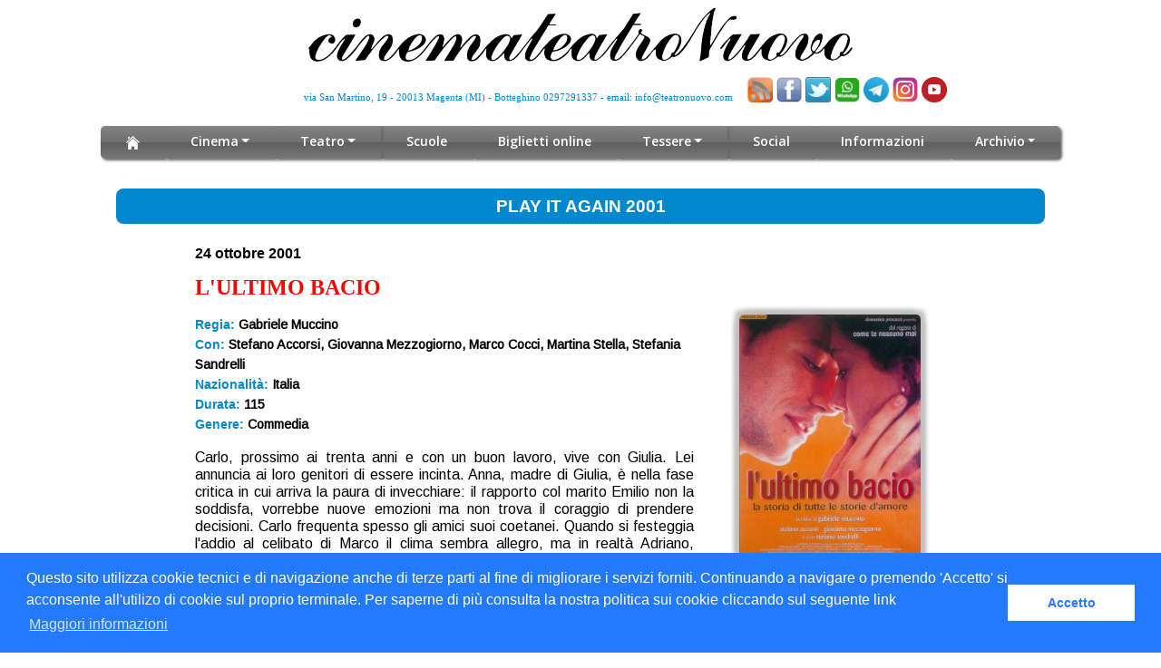

--- FILE ---
content_type: text/html
request_url: https://www.teatronuovo.com/archivio_rassegne_titoli.asp?VIEW=RA&prog=221&stagione=2001&var=play
body_size: 22042
content:
<!DOCTYPE html>
<meta http-equiv="Content-Type" content="text/html;charset=UTF-8" />
<meta charset="UTF-8" />
<link href="/css/avvio_r.css?22/11/2025 10:57:31" media="screen" rel="stylesheet" type="text/css">
<link href="/css/film.css?22/11/2025 10:57:31" media="screen" rel="stylesheet" type="text/css">
<link href='https://fonts.googleapis.com/css?family=Arimo' rel='stylesheet' type='text/css'>
<html>
<body data-spy="scroll" data-target=".fixed-top"><a href="body" class="back-to-top page-scroll">Back to Top</a>
<!DOCTYPE html>
<head>
<meta name="viewport" content="width=device-width, initial-scale=1.0, shrink-to-fit=no">
<meta http-equiv="Content-Type" content="text/html;charset=UTF-8">
<meta charset="UTF-8" />
<meta name="Author" content="cinemateatroNuovo">
<meta name="Descrizione" content="CinemateatroNuovo Magenta film in prima visione, spettacoli teatrali, filmforum, Dolby Digital">
<meta name="keywords" content="cinema teatro spettacolo cultura dolby digital magenta prima visione">
<title>CinemateatroNuovo - Magenta</title>
<link rel="alternate" type="application/rss+xml" title="cinemateatronuovo RSS Feed" href="http://feeds.feedburner.com/CinemateatronuovoDiMagenta">
<link rel="shortcut icon" href="/favicon.ico" type="image/x-icon">
<link rel="icon" href="/favicon.ico" type="image/x-icon">
<link rel="stylesheet" type="text/css" media="screen" href="/css/style.css"/>
<link href='https://fonts.googleapis.com/css?family=Arimo' rel='stylesheet' type='text/css'>
<link href="https://fonts.googleapis.com/css?family=Montserrat:500,700&display=swap&subset=latin-ext" rel="stylesheet">
<link href="https://fonts.googleapis.com/css?family=Open+Sans:400,400i,600&display=swap&subset=latin-ext" rel="stylesheet">
<link href="/css/flutt.css" media="screen" rel="stylesheet" type="text/css">
<!-- player skin -->
<link rel="stylesheet" href="flowplayer/skin/minimalist.css">
<link href="/css/avvio_r.css?22/11/2025 10:57:31" media="screen" rel="stylesheet" type="text/css">
<!-- include flowplayer -->
   
<script src="flowplayer/flowplayer.js"></script>

<!-- Google tag (gtag.js) -->
<script async src="https://www.googletagmanager.com/gtag/js?id=G-C8C630J720"></script>
<script>
  window.dataLayer = window.dataLayer || [];
  function gtag(){dataLayer.push(arguments);}
  gtag('js', new Date());

  gtag('config', 'G-C8C630J720');
</script>   

</head>
<head>
<link href="https://cdnjs.cloudflare.com/ajax/libs/animate.css/4.0.0/animate.min.css" rel="stylesheet"/>
<script src="https://ajax.googleapis.com/ajax/libs/jquery/3.5.1/jquery.min.js"></script>
<link href="/css/bootstrap_r.css?22/11/2025 10:57:31" rel="stylesheet">
<link rel="stylesheet" href="/css/testata_r.css?22/11/2025 10:57:31">
<link href="/responsive/css/fontawesome-all.css" rel="stylesheet">
<link href="/responsive/css/swiper.css" rel="stylesheet">
<link href="/responsive/css/magnific-popup.css" rel="stylesheet">
</head>
  <!-- Preloader -->
	<div class="spinner-wrapper" style="display: none;">
        <div class="spinner">
            <div class="bounce1"></div>
            <div class="bounce2"></div>
            <div class="bounce3"></div>
        </div>
    </div>
    <!-- end of preloader -->


<div id="" class="counter">
<div class="container cont-testata">
<div class="row">
<div class="col-lg-12 col-xl-12">
<div class="div_logo">
<a href="avvio.asp" tabindex="0"><img src="/images/ctn.png" alt="logo cinemateatronuovo" class="logo mx-auto d-block"></a>
</div> <!-- end of image-container -->
</div> <!-- end of col -->
</div> <!-- end of row -->
<div class="row">
<div class="col-lg-8 col-xl-8 no-padding posizione">
<div class="testata text-container">
<div class="Indirizzo-testata">via San Martino, 19 - 20013 Magenta (MI) - Botteghino 0297291337 - email: <a href="mailto:info@teatronuovo.com" class="mail-testata" tabindex="1">info@teatronuovo.com</a>
</div>
</div>
</div> <!-- end of col -->
<div class="col-lg-4 col-xl-4 no-padding">
<div class="testata text-container">
<a href="https://feeds.feedburner.com/CinemateatronuovoDiMagenta" target="_blank"><img src="/Images/32.png" alt="RSS cinemateatroNuovo" class="img-feed" title="RSS cinemateatroNuovo" tabindex="2"></a>
<a href="https://www.facebook.com/NuovoMagenta" target="_blank"><img src="/Images/facebook32.png" alt="Facebook" style="vertical-align:bottom" border="0" title="Facebook" width="28" tabindex="3"></a>
	  <a href="https://twitter.com/CtnSocial" target="_blank" tabindex="4"><img src="/Images/twitter-32x32.png" alt="Twitter cinemateatroNuovo" style="vertical-align:bottom" border="0" title="Twitter cinemateatroNuovo" width="28"></a>
	  <a href="social.asp" target="_blank" tabindex="5"><img src="/images/logo_whatsapp_32.png" alt="WhatsApp cinemateatroNuovo" style="vertical-align:bottom" border="0" title="WhatsApp cinemateatroNuovo" width="28"></a>
	  <a href="social.asp" target="_blank" tabindex="6"><img src="/images/Telegram.png" alt="Telegram cinemateatroNuovo" style="vertical-align:bottom" border="0" title="Telegram cinemateatroNuovo" width="28"></a>
	  <a href="https://www.instagram.com/cinemateatronuovomagenta/?hl=it" target="_blank" tabindex="7"><img src="/images/instagram.png" alt="Instagram cinemateatroNuovo" style="vertical-align:bottom" border="0" title="Instagram cinemateatroNuovo" width="28"></a>
	  <a href="https://www.youtube.com/channel/UCT0KdDrNe0INtXEwWJrGAUw" target="_blank" tabindex="8"><img src="/images/youtube.png" alt="Youtube cinemateatroNuovo" style="vertical-align:bottom" border="0" title="Youtube cinemateatroNuovo" width="28"></a>
	  <!--
	  <a href="https://www.saledellacomunita.it/"><img src="/Images/logoAcec_70-810x600.png" alt="I 70 anni di Acec" style="vertical-align:bottom" border="0" title="I 70 anni di Acec" width="40"></a>
	  -->
	  <!--
	  <a href="https://www.teatronuovo.com/30anni.asp"><img src="/Images/logo_30.jpg" alt="Buon Compleanno CTN" style="vertical-align:bottom" border="0" title="Buon Compleanno CTN" width="40"></a>
	  -->
</div>
</div> <!-- end of col -->
</div> <!-- end of row -->
 </div> <!-- end of container -->
</div>

<!-- partial:index.partial.html -->
<!-- not responsive yet -->
<nav class="navbar navbar-expand-lg navbar-dark navbar-custom fix">
<a class="navbar-brand logo-image" href="avvio.asp" tabindex="9"><img src="/images/white.png" alt="alternative" width="0%"></a>
<!-- Mobile Menu Toggle Button -->
        <button class="navbar-toggler" type="button" data-toggle="collapse" data-target="#navbarsExampleDefault" aria-controls="navbarsExampleDefault" aria-expanded="false" aria-label="Toggle navigation">
            <span class="navbar-toggler-awesome fas fa-bars"></span>
            <span class="navbar-toggler-awesome fas fa-times"></span>
        </button>
        <!-- end of mobile menu toggle button -->

        <div class="collapse navbar-collapse" id="navbarsExampleDefault">
            <ul class="navbar-nav">
                <li class="nav-item">
  <a  class="nav-link page-scroll" href="avvio.asp" title="Home" tabindex="9"><img src="/images/home-w.png" alt="Home" class="img-home"></a>
  </li>

    	
	<!-- Dropdown Menu -->          
<li class="nav-item dropdown">
<a class="nav-link dropdown-toggle page-scroll" href="#about" id="navbarDropdown" role="button" aria-haspopup="true" aria-expanded="false" tabindex="10">Cinema</a>
<div class="dropdown-menu" aria-labelledby="navbarDropdown">                     
	
	<a class="dropdown-item" title="Filmforum" href="filmforum.asp"><span class="item-text">Filmforum</span></a>
    
    
	<div class="dropdown-items-divide-hr"></div>
	
	<a class="dropdown-item" title="filmforum_pomeriggio" href="https://www.teatronuovo.com/filmforum_pomeriggio.asp"><span class="item-text">FilmF pomeriggio</span></a>
    
    
	<div class="dropdown-items-divide-hr"></div>
	
	<a class="dropdown-item" title="Arte al Cinema" href="evento.asp"><span class="item-text">Arte al Cinema</span></a>
    
    
	<div class="dropdown-items-divide-hr"></div>
	
	<a class="dropdown-item" title="Eventi" href="evento.asp"><span class="item-text">Eventi</span></a>
    
    
	<div class="dropdown-items-divide-hr"></div>
	
	<a class="dropdown-item" title="CLASSIFICAZIONE" href="https://www.teatronuovo.com/classificazione.asp"><span class="item-text">Classificazione</span></a>
    
    
	<div class="dropdown-items-divide-hr"></div>
	
	<a class="dropdown-item" title="riduzioni" href="https://www.teatronuovo.com/riduzioni.asp"><span class="item-text">Tariffe Ridotte</span></a>
    
    
	<div class="dropdown-items-divide-hr"></div>
	
	<a class="dropdown-item" title="Happy Cinefamily" href="https://www.teatronuovo.com/happy_cinefamily.asp"><span class="item-text">Happy Cinefamily</span></a>
    
    
</div>
 </li>
  <!-- end of dropdown menu -->
      	
	<!-- Dropdown Menu -->          
<li class="nav-item dropdown">
<a class="nav-link dropdown-toggle page-scroll" href="#about" id="navbarDropdown" role="button" aria-haspopup="true" aria-expanded="false" tabindex="11">Teatro</a>
<div class="dropdown-menu" aria-labelledby="navbarDropdown">                     
	
	<a class="dropdown-item" title="Spettacolo di Natale" href="natale.asp"><span class="item-text">Natale</span></a>
    
    
	<div class="dropdown-items-divide-hr"></div>
	
	<a class="dropdown-item" title="Ti racconto un libro" href="https://www.teatronuovo.com/libro.asp"><span class="item-text">TRUL 2025</span></a>
    
    
	<div class="dropdown-items-divide-hr"></div>
	
	<a class="dropdown-item" title="Corsi di Teatro" href="corsi.asp"><span class="item-text">Corsi di Teatro</span></a>
    
    
</div>
 </li>
  <!-- end of dropdown menu -->
  
  <li class="nav-item">
  <a class="nav-link page-scroll" title="Programmazione Scuole" href="scuole.asp">Scuole</a>
  </li>
  
  <li class="nav-item">
  <a class="nav-link page-scroll" title="Biglietteria on_line" href="https://www.teatronuovo.com/biglietteria_online.asp">Biglietti online</a>
  </li>
      	
	<!-- Dropdown Menu -->          
<li class="nav-item dropdown">
<a class="nav-link dropdown-toggle page-scroll" href="#about" id="navbarDropdown" role="button" aria-haspopup="true" aria-expanded="false" tabindex="14">Tessere</a>
<div class="dropdown-menu" aria-labelledby="navbarDropdown">                     
	
	<a class="dropdown-item" title="Amici del CTN" href="amici_ctn.asp"><span class="item-text">Amici del CTN</span></a>
    
    
	<div class="dropdown-items-divide-hr"></div>
	
	<a class="dropdown-item" title="ctn card" href="ctncard.asp"><span class="item-text">CTN Card</span></a>
    
    
</div>
 </li>
  <!-- end of dropdown menu -->
  
  <li class="nav-item">
  <a class="nav-link page-scroll" title="social" href="https://www.teatronuovo.com/social.asp">Social</a>
  </li>
  
  <li class="nav-item">
  <a class="nav-link page-scroll" title="Informazioni varie" href="informazioni.asp">Informazioni</a>
  </li>
      	
	<!-- Dropdown Menu -->          
<li class="nav-item dropdown">
<a class="nav-link dropdown-toggle page-scroll" href="#about" id="navbarDropdown" role="button" aria-haspopup="true" aria-expanded="false" tabindex="17">Archivio</a>
<div class="dropdown-menu" aria-labelledby="navbarDropdown">                     
	
	<a class="dropdown-item" title="archivio filmforum" href="https://www.teatronuovo.com/archivio_filmf.asp"><span class="item-text">Archivo Filmforum</span></a>
    
    
	<div class="dropdown-items-divide-hr"></div>
	
	<a class="dropdown-item" title="archivio_trul" href="https://www.teatronuovo.com/archivio_trul.asp"><span class="item-text">Archivio TRUL</span></a>
    
    
	<div class="dropdown-items-divide-hr"></div>
	
	<a class="dropdown-item" title="archivio arte" href="archivio_arte.asp"><span class="item-text">Archivio Arte al Cinema</span></a>
    
    
	<div class="dropdown-items-divide-hr"></div>
	
	<a class="dropdown-item" title="archivio_90-98" href="https://www.teatronuovo.com/archivio_anni_9098.asp"><span class="item-text">Archivio 1990-1998</span></a>
    
    
	<div class="dropdown-items-divide-hr"></div>
	
	<a class="dropdown-item" title="archivio_Aperto" href="https://www.teatronuovo.com/archivio_aperto.asp"><span class="item-text">Cinema all&#039;aperto</span></a>
    
    
	<div class="dropdown-items-divide-hr"></div>
	
	<a class="dropdown-item" title="archivio_rassegne" href="https://www.teatronuovo.com/archivio_rassegne.asp"><span class="item-text">Altre Rassegne Cinema</span></a>
    
    
	<div class="dropdown-items-divide-hr"></div>
	
	<a class="dropdown-item" title="archivio_primevisioni" href="https://www.teatronuovo.com/archivio_primevisioni.asp"><span class="item-text">Archivio Primevisioni</span></a>
    
    
	<div class="dropdown-items-divide-hr"></div>
	
	<a class="dropdown-item" title="Pomeriggio al Cinema" href="https://www.teatronuovo.com/archivio_pomeriggio.asp"><span class="item-text">Pomeriggio Film</span></a>
    
    
	<div class="dropdown-items-divide-hr"></div>
	
	<a class="dropdown-item" title="Bando Cariplo" href="cariplo.asp"><span class="item-text">Bando Cariplo</span></a>
    
    
	<div class="dropdown-items-divide-hr"></div>
	
	<a class="dropdown-item" title="Urbanamente" href="archivio_filosofi.asp"><span class="item-text">Urbanamente</span></a>
    
    
	<div class="dropdown-items-divide-hr"></div>
	
	<a class="dropdown-item" title="Epifania 2021" href="https://www.teatronuovo.com/befana.asp"><span class="item-text">Epifania</span></a>
    
    
</div>
 </li>
  <!-- end of dropdown menu -->
  
</ul>
</div>
</nav>
<!-- end of navbar -->

	
  <!-- Scripts -->
    <script src="/responsive/js/popper.min.js"></script> <!-- Popper tooltip library for Bootstrap -->
    <script src="/responsive/js/bootstrap.min.js"></script> <!-- Bootstrap framework -->
    <script src="/responsive/js/jquery.easing.min.js"></script> <!-- jQuery Easing for smooth scrolling between anchors -->
    <script src="/responsive/js/swiper.min.js"></script> <!-- Swiper for image and text sliders -->
    <script src="/responsive/js/jquery.magnific-popup.js"></script> <!-- Magnific Popup for lightboxes -->
    <script src="/responsive/js/morphext.min.js"></script> <!-- Morphtext rotating text in the header -->
    <script src="/responsive/js/isotope.pkgd.min.js"></script> <!-- Isotope for filter -->
    <script src="/responsive/js/validator.min.js"></script> <!-- Validator.js - Bootstrap plugin that validates forms -->
    <script src="/responsive/js/scripts.js"></script> <!-- Custom scripts -->

<div class="counter">
<div class="container">
<div class="row">
<div class="col-lg-12 col-xl-12">
<div class="text-container">
<div class="programmazione-blu">
<h2 class="titolo_r">
PLAY IT AGAIN 2001
</h2>
</div>
</div> <!-- end of text-container -->
</div> <!-- end of col -->
</div> <!-- end of row -->
 </div> <!-- end of container -->
</div> <!-- end of counter -->
 
<div class="counter">
<div class="container scheda">

<div class="row" >
<div class="col-lg-12 col-xl-12 padding-riga">
<div class="text-container margini_personali">
<p class="data_scheda">
24 ottobre 2001
</p>

<p class="titolo_film_scheda">
L&#039;ULTIMO BACIO</p>


</div> <!-- end of text-container -->
</div> <!-- end of col -->
</div> <!-- end of row -->

<div class="row">
<div class="col-lg-8 col-xl-8 c1_a padding-riga">
<div class="text-container margini_personali">

		  <p class="genere">Regia: <span class="Testo">Gabriele Muccino</span></p>
		  
		        <p class="genere">Con: <span class="Testo">Stefano Accorsi, Giovanna Mezzogiorno, Marco Cocci, Martina Stella, Stefania Sandrelli</span></p>
		  
          <p class="genere">Nazionalit&agrave;: <span class="Testo">Italia</span></p>
		  
          <p class="genere">Durata: <span class="Testo">115</span></p>
		  
          <p class="genere">Genere: <span class="Testo">Commedia</span></p>
		  
		  <br>
		  
		  <p class="TestoTrama">Carlo, prossimo ai trenta anni e con un buon lavoro, vive con Giulia. Lei annuncia ai loro genitori di essere incinta. Anna, madre di Giulia, &egrave; nella fase critica in cui arriva la paura di invecchiare: il rapporto col marito Emilio non la soddisfa, vorrebbe nuove emozioni ma non trova il coraggio di prendere decisioni. Carlo frequenta spesso gli amici suoi coetanei. Quando si festeggia l&#039;addio al celibato di Marco il clima sembra allegro, ma in realt&agrave; Adriano, Alberto e Paolo non sono felici. Adriano, marito e padre, litiga troppo di frequente con la moglie; Alberto non riesce a stabilire un legame sentimentale stabile; Paolo cerca di trattenere Arianna chiamandola a tutte le ore e non riesce cos&igrave; ad occuparsi del padre molto malato. Accanto a loro, anche Carlo non riesce a trattenere qualche accenno di insoddisfazione. Al matrimonio di Marco, Carlo conosce Francesca, 18 anni, studentessa. Mentre Anna trova il coraggio per lasciare Emilio e andare a vivere da un&#039;amica, Carlo e Francesca si rivedono e lei lo invita ad una festa dei suoi compagni di scuola. Per andarci Carlo mente a Giulia ma la bugia viene subito scoperta perch&eacute; muore il padre di Paolo, Giulia va da lui e vi trova anche Adriano che doveva essere con Carlo. Quando si rivedono, Giulia assale con veemenza Carlo e gli dice di voler troncare la relazione. Sentendosi disperato, Carlo riesce prima a respingere Francesca, che gridava di essere innamorata di lui, e poi a riequilibrare con fatica la situazione andando a casa dei genitori di Giulia. Qualche anno dopo. Mentre Alberto, Paolo e Adriano, sono partiti per l&#039;Africa nel tentativo di cambiare vita, Carlo e Giulia sono ormai sposati e hanno una bellissima bambina, Sveva. Il film si chiude su Giulia intenta a fare footing in un bel parco cittadino. Un ragazzo le si avvicina e la accompagna nella corsa.<br><br>Fonte: <a href=https://www.cinematografo.it/cinedatabase/film/lultimo-bacio/38117/><span class='fonte_link'>https://www.cinematografo.it/</span></a>
		  </p>
          
		  <br>
		  
		  <p class="appunti">- 5 DAVID DI DONATELLO 2000: GABRIELE MUCCINO (REGIA), DOMENICO PROCACCI (PRODUTTORE), STEFANIA SANDRELLI (ATTRICE NON PROTAGONISTA), CLAUDIO DI MAURO (MONTATORE), GAETANO CARITO (FONICO IN PRESA DIRETTA). 
		  </p>  


<!--include virtual="new_trailer_r.asp" --> 


</div> <!-- end of text-container -->
</div> <!-- end of col -->

<div class="col-lg-4 col-xl-4 c2_a padding-riga">
<div class="text-container margini_personali">
<div class="div-loc">
<img src=/public/Locandine/rassegna/l_ultimo_bacio.jpg class="locandina-scheda boxsfumato2">
</div>

<div class="div-orari">

		  <!-- PATE ORARI -->
		  <span class="testo-orari">ORARI SPETTACOLI:
		  <br><br>
		  <ul class='ul-nomargini'><li> mercoled&igrave;: 21.15<br></ul>
		  </span>

</div>

</div> <!-- end of text-container -->
</div> <!-- end of col -->
</div> <!-- end of row -->
 </div> <!-- end of container -->
</div> <!-- end of counter -->
<br>

<div class="counter">
<div class="container">
<div class="row">
<div class="col-lg-12 col-xl-12">
<div class="text-container">
<div class="programmazione-blu">

<p class="testo_box_blu">
<a href="archivio_rassegne_titoli.asp?stagione=2001&var=play">Torna alla programmazione completa</a>
</p>
</div>	
</div> <!-- end of text-container -->
</div> <!-- end of col -->
</div> <!-- end of row -->
</div> <!-- end of container -->
</div> <!-- end of counter -->

<div class="counter">
<div class="container">
<div class="row">
<div class="col-lg-12 col-xl-12">
<div class="text-container">
<div class="programmazione-blu"> 
<p class="testo_box_blu">
<a href="https://www.teatronuovo.com/archivio_rassegne.asp">Torna all'archivio</a>
</div> <!-- end of text-container -->
</div> <!-- end of col -->
</div> <!-- end of row -->
</div> <!-- end of container -->
</div> <!-- end of counter -->


<!-- footer -->
<div class="counter">
<div class="container">
<div class="row">
<div class="col-lg-12 col-xl-12">
<div class="text-container">
<div id="programmazione"></div>
<div class="main-container-footer">
<div class="Indirizzo">Parrocchia San Martino Vescovo - cinemateatroNuovo - via Roma, 39 - 20013 Magenta (MI) - p. iva: 08714650150 - <a href="mailto:info@teatronuovo.com"class="mail-footer">info@teatronuovo.com</a>
<br>
<a href="Staff/turni.pdf" class="Indirizzo">&copy;</a> cinemateatroNuovo 2020 - Tutti i diritti riservati
<br>
<a href="informativa.html" class="mail-footer">Norme sulla privacy</a><span class="Indirizzo"> e </span><a href="informativa_cookie.html" class="mail-footer">Normativa estesa sull'utilizzo dei cookie</a>
</div>
<link rel="stylesheet" type="text/css" href="//cdnjs.cloudflare.com/ajax/libs/cookieconsent2/3.0.3/cookieconsent.min.css" />
<script src="//cdnjs.cloudflare.com/ajax/libs/cookieconsent2/3.0.3/cookieconsent.min.js"></script>
<script>
window.addEventListener("load", function(){
window.cookieconsent.initialise({
  "palette": {
    "popup": {
      "background": "#237afc"
    },
    "button": {
      "background": "#fff",
      "text": "#237afc"
    }
  },
  //"type": "opt-out",
  "content": {
    "message": "Questo sito utilizza cookie tecnici e di navigazione anche di terze parti al fine di migliorare i servizi forniti. Continuando a navigare o premendo 'Accetto' si acconsente all'utilizo di cookie sul proprio terminale. Per saperne di pi&ugrave; consulta la nostra politica sui cookie cliccando sul seguente link ",
    "dismiss": "Accetto",
    "link": "Maggiori informazioni",
    "href": "https://www.teatronuovo.com/informativa_cookie.html"
  }
})});
</script>




</div>
<br>

</div> <!-- end of text-container -->	
</div> <!-- end of col -->
</div> <!-- end of row -->
</div> <!-- end of container -->
</div> <!-- end of counter --> 
 
</body>
</html>


--- FILE ---
content_type: text/css
request_url: https://www.teatronuovo.com/css/avvio_r.css?22/11/2025%2010:57:31
body_size: 3198
content:
@media (max-width:991px) {
.desktop{
visibility:hidden;
display:none;
}

.mobile{
display:block !important;
}

}
 
@media (min-width:992px) {
.desktop{
display:block;
}

.mobile{
visibility:hidden;
display:none;
}

}

@media (max-width:767px) {
.desktop-slider{
visibility:hidden;
display:none;
}

.desktop-slider2{
visibility:hidden;
display:none;
}

.mobile-slider{
display:block !important;
}

}
 
@media (min-width:768px) and (max-width:991px) {
.desktop-slider{
visibility:hidden;
display:none;
}

.desktop-slider2{
display:block !important;
}

.mobile-slider{
visibility:hidden;
display:none;
}

}

@media (min-width:992px) {
.desktop-slider{
display:block;
}

.desktop-slider2{
visibility:hidden;
display:none;
}

.mobile-slider{
visibility:hidden;
display:none;
}

}


.inprogrammazione {  
font-family: Verdana, Arial, Helvetica, sans-serif; 
font-size: 1.8333rem;
font-weight: bold; 
color: #000000; 
text-decoration: none;
text-align:center;
}

.riga_nera{
background-color:#000000;	
padding-top:1rem;
}

.riga_footer{
background-color: #F5F5F5;
padding-top:1rem;
}

a.link {
color:#FFFFFF !important;
text-decoration:none !important;
}

.logo30 {
max-width:100%;
width:600px;
height:auto;
margin-top:0.7rem;
}


#facebook{
text-align:center;
width:349px;
max-width:100%;
height : auto;
border: 4px solid;
border-color: #3b5998;
}

/* news */

.padding-news{
padding-right: 1px !important;
padding-left: 1px !important;
padding-bottom:10px;
}

.container-news{
width:800px !important;
max-width:100%;	
}


.container_banner_news_sx{
width:510px;
max-width:100%;
margin:0 auto;
}


.container_news_dx{
margin:0 auto;
-moz-box-shadow: 0 0 5px #ccc;
-webkit-box-shadow: 0 0 5px #ccc;
box-shadow: 0 0 5px #ccc;
border: 5px solid #fff;
background: #fff;
}

.img_container_news_dx{
width:250px;
max-width:100%;
height:250px;
margin:0 auto;
}

.img_container_news_sx{
width:500px;
max-width:100%;
width: auto !important;
height: 250px;
margin:0 auto;
}


.bx-wrapper{
margin-bottom:40px !important;
}


@media (max-width:767px) {

.container_news_dx {
text-align: center;
}

.img_container_news_dx{
width:250px;
height:auto;
margin:0 auto;
}

}
/*fine contenitore news */


/* banner filmforum */

.banner-filmforum {
max-width:100%;
height:auto;
margin: 0 auto;
}

.img-banner-filmforum
{
width:920px;
max-width:100%;
height:auto;
}

/* fine banner filmforum */


/* banner slider 728 */

.container_banner {
	width:738px;
	max-width:100%;
	margin : 0 auto;
}

.img-banner {
	width:718px;
	max-width:100%;
	height:auto;
}

/* fine banner slider 728 */

/* parte box vari */

/* box una sola immagine */

.cont-1-img{
width:600px !important;
max-width:100%;
margin:0 auto;
}

.box-singolo {
margin: 0 auto;
padding: 0px;

/* width:500px; */
width:300px;
max-width:100%;
margin-bottom:1rem;
text-align:center;
}

.box-singolo a:link,
.box-singolo a:hover,
.box-singolo a:visited{
color: #FFFFFF !important;
}

.testo-box{
font-family: 'Arimo', sans-serif;
font-size: 1.5rem;
line-height:2rem;
text-decoration: none;
text-align: center;
color: #FFFFFF;	
margin-bottom:0px;
}

.img-box-singolo{
/* width:500px; */
width:300px;
height:auto;
max-width:100%;
}

/* fine box una sola immagine */

/* box per i due video */

.col-50 {
padding-left:0 !important;
padding-right:0 !important;
}

.container-video-home {
padding-left:10px;
padding-right:10px;
display: block; 
width:1024px;
max-width:100%;
margin:auto;
height:auto;
margin-bottom:2rem;
margin-top:1rem;
}


.container-video-home2 {
margin-left:auto !important;
margin-right:auto !important;
}

.div-video-home {
max-width:100%;
height:auto;
margin: 0 auto;
}

.video-home-titoli {
height:3rem;
font-family: 'Arimo', sans-serif;
font-size: 1.3rem;
text-decoration: none;
color: #000000;
background-color: #d3d2d2;
display:table-cell;
vertical-align:middle;
text-align:center; 
max-width:100%;
}


.video-home {
width:715px; 
max-width:100%;
max-height:100%;
display: table;
}


.fb-video{
position: relative;
overflow:hidden;
}

.fb-page{
top:0px;
left: 0;
width:100%;
max-width:100%;
height:350px;
max-height:100%;
}

/* fine box per i due video */


/* box video - immagini */

.cont-2-img{
width:1024px !important;
max-width:100%;
margin:0 auto;
}

.img-box-sx{
width:480px;
height:280px;
max-width:100%;
}


.img-box-dx{
width:480px;
height:280px;
max-width:100%;	
}

.img-box-dx-youtube{
width: 486px;
height: 304px;
max-width:100%;	
}

.box-sx-singolo {
margin: 0 auto;
padding: 0px;
width:500px;
max-width:100%;
margin-bottom:1rem;
}

.box-sx-singolo a:link,
.box-sx-singolo a:hover,
.box-sx-singolo a:visited{
color: #FFFFFF !important;
}


.testo-box-sx{
font-family: 'Arimo', sans-serif;
font-size: 1.5rem;
line-height:2rem;
text-decoration: none;
text-align: center;
color: #FFFFFF;	
margin-bottom:0px;
}


.box-dx-singolo {
margin: 0 auto;
padding: 0px;
width:500px;
max-width:100%;
}

.box-dx-singolo a:link,
.box-dx-singolo a:hover,
.box-dx-singolo a:visited{
color: #FFFFFF !important;
}

.testo-box-dx{
font-family: 'Arimo', sans-serif;
font-size: 1.5rem;
line-height:2rem;
text-decoration: none;
text-align: center;
color: #FFFFFF;
margin-bottom:0px;
}

.video-youtube{
height: 0;
overflow: hidden;
padding-bottom: 56.25%;
padding-top: 30px;
position: relative;
}

.video-youtube iframe,
.video-youtube object,
.video-youtube embed {
    height: 100%;
    left: 0;
    position: absolute;
    top: 0;
    width: 100%;
}

.container-immagini-dx{
margin:0 auto;
/*background-color:#8cffd1;*/
text-align:center;
}


@media (min-width:768px) {
.box-dx-singolo {
margin-top:0;
}

.no_margine-dx {
margin-right: 0px !important;
padding-right: 0px !important;
}

.no_margine-sx {
margin-left:0px !important;
}

}

@media (max-width:767px) {

.img-box-sx{
width:500px;
height:auto;
max-width:100%;
}

.img-box-dx{
width:500px;
height:auto;
max-width:100%;	
}

.img-box-dx-youtube{
width:500px;
height:auto;
max-width:100%;	
}

}

/* fine box video - immagini */

/*slider -fb */



@media (min-width:767px) {
.no_margine-dx {
margin-right: 0px !important;
padding-right: 0px !important;
}

.no_margine-sx {
margin-left:0px !important;
}

}


/* solo video commento */
.box-singolo-commento {
width:500px !important;
max-width:100%;
margin: 0 auto;
padding: 0px;
text-align:center;

}

.box-singolo-commento a:link,
.box-singolo-commento a:hover,
.box-singolo-commento a:visited{
color: #FFFFFF !important;
}


.testo-box-singolo-commento {
font-family: 'Arimo', sans-serif;
font-size: 1.3rem;
line-height:2.5rem;
text-decoration: none;
text-align: center;
color: #FFFFFF;	
margin-bottom:0px;
padding:0 !important;
}

@media (max-width:768px) {
.testo-box-singolo-commento {
line-height:1.5rem !important;
}
}

/* fine solo video commento */

/* fine parte box vari */

/* scritte rosse box verde covid */

#titolo-solo-alto2 {
    background-color: #8cffd1;
    height: auto;
    margin: 0 auto;
    padding: 0.625rem;  /*10px*/
    font-family: Verdana, Arial, Helvetica, sans-serif;
    font-size: 1.1667rem; /*14pt*/
    font-weight: bold;
    line-height: 1.875rem; /*30px */
    color: #FF0000;
    vertical-align: middle;
    text-decoration: none;
	text-align:center;
}


#compleanno{
margin:0 auto;
padding:0;
width:800px; 
max-width:100%;
height : auto;
background-color:#0088cc;
margin-top: 20px; 
  border-radius: 8px; 
  -moz-border-radius: 8px; /* firefox */
  -webkit-border-radius: 8px; /* safari, chrome */
behavior: url(/css/ie-css3.htc);
text-align:center;
}


.text-container {
		margin-top: 0.01rem;
		/*margin-right: 2.5rem;
		margin-left: 2.5rem;
		
		border:solid;*/
	}


.testata {
margin-left: 0 !important; 
margin-right:0 !important;
text-align:center;
}



.Spettacolo-box,
.Spettacolo-box:link,
.Spettacolo-box:hover,  
.Spettacolo-box:visited {  
font-family: Verdana, Arial, Helvetica, sans-serif; 
font-size: 14pt; 
font-weight: bold; 
line-height:40px; 
color: #FFFFFF; 
text-decoration: none
}




  
 /* parte footer */
 
a.mail-footer {
font-family: Verdana; 
font-size: 10px; 
font-style: normal; 
font-weight: normal; 
text-decoration: none; 
color: #0088cc;
}

a.mail-footer:hover {
font-family: Verdana; 
font-size: 10px; 
font-style: normal; 
font-weight: normal; 
text-decoration: underline; 
color: #0088cc;
}

.main-container-footer{
position:static;
margin: auto auto;
padding:0;
width:1024px;
max-width:100%;
height:auto;
text-align: center;
} 

.Indirizzo {
font-family: Verdana;
font-size: 0.6875rem;
font-style: normal;
font-weight: normal;
text-decoration: none;
color: #0088cc;
}

.Indirizzo:hover {
font-family: Verdana;
font-size: 0.6875rem;
font-style: normal;
font-weight: normal;
text-decoration: none;
color: #0088cc
}

#programmazione{
margin:0 auto;
padding:0;
width:1024px; 
max-width: 100%;
height: 15px;
background-color:#7d7e7e;
margin-top: 20px; 
  border-radius: 8px; 
  -moz-border-radius: 8px; /* firefox */
  -webkit-border-radius: 8px; /* safari, chrome */
behavior: url(/css/ie-css3.htc);
}

.container-loghi_mappa_sito{
text-align:center;
}
  
.loghi_mappa_sito{
width:100px;
margin-top:15px;
margin-bottom:25px;
width:100px;
max-width:100%;
margin-top:10px;
margin-right: auto;
margin-left: auto;
-moz-box-shadow: 0 0 5px #ccc;
-webkit-box-shadow: 0 0 5px #ccc;
box-shadow: 0 0 5px #ccc;
border: 5px solid #f3f0f0;
background: #fff;

}


/* bootstrap a 5 colonne */
.col-xs-24,
.col-sm-24,
.col-md-24,
.col-lg-24 {
    position: relative;
    min-height: 1px;
    padding-right: 10px;
    padding-left: 10px;
	margin: 0 auto;
}
.col-xs-24 {
    width: 20%;
    float: left;
}
@media (min-width: 768px) {
.col-sm-24 {
        width: 20%;
        float: left;
    }
}
@media (min-width: 992px) {
    .col-md-24 {
        width: 20%;
        float: left;
    }
}
@media (min-width: 1200px) {
    .col-lg-24 {
        width: 20%;
        float: left;
    }
}

/* fine bootstrap a 5 colonne

/* bottoni */
.shiny-button {
  display: inline-block;
  text-align: center;
  border-width: 1px;
  border-style: solid;
  text-transform: uppercase;
  text-decoration: none;
  line-height: 1.1;
  font-weight: normal;
  font-family: sans-serif;
  color: #FFFFFF;
  font-size: 12px;
  background-color: #73B10E;
  background-image: -webkit-linear-gradient(top, #76b60e 0%, #86c028 48%, #73B10E 49%, #73B10E 82%, #84cb10 100%);
  background-image: -moz-linear-gradient(top, #76b60e 0%, #86c028 48%, #73B10E 49%, #73B10E 82%, #84cb10 100%);
  background-image: -o-linear-gradient(top, #76b60e 0%, #86c028 48%, #73B10E 49%, #73B10E 82%, #84cb10 100%);
  background-image: linear-gradient(top, #76b60e 0%, #86c028 48%, #73B10E 49%, #73B10E 82%, #84cb10 100%);
  border-color: hsl(83, 29%, 37%);
  -webkit-box-shadow: inset 0 0 1px 1px #95e512, 0 0 1px 3px rgba(0, 0, 0, 0.15);
  -moz-box-shadow: inset 0 0 1px 1px #95e512, 0 0 1px 3px rgba(0, 0, 0, 0.15);
  box-shadow: inset 0 0 1px 1px #95e512, 0 0 1px 3px rgba(0, 0, 0, 0.15);
  -webkit-text-shadow: 1px 1px 1px #365207;
  -moz-text-shadow: 1px 1px 1px #365207;
  -o-text-shadow: 1px 1px 1px #365207;
  text-shadow: 1px 1px 1px #365207;
  -webkit-border-radius: 13px;
  -moz-border-radius: 13px;
  border-radius: 13px;
  padding: 9.600000000000001px 24px 9.600000000000001px 24px;
}

.shiny-button strong {
  letter-spacing: 1px;
  font-size: 14px;
}

.shiny-button:hover {
  color: #FFFFFF;
  background-color: #7cbf0f;
  background-image: -webkit-linear-gradient(top, #7fc40f 0%, #8fcc2b 48%, #7cbf0f 49%, #7cbf0f 82%, #8dd911 100%);
  background-image: -moz-linear-gradient(top, #7fc40f 0%, #8fcc2b 48%, #7cbf0f 49%, #7cbf0f 82%, #8dd911 100%);
  background-image: -o-linear-gradient(top, #7fc40f 0%, #8fcc2b 48%, #7cbf0f 49%, #7cbf0f 82%, #8dd911 100%);
  background-image: linear-gradient(top, #7fc40f 0%, #8fcc2b 48%, #7cbf0f 49%, #7cbf0f 82%, #8dd911 100%);
  border-color: hsl(83, 28%, 36%);
  -webkit-box-shadow: inset 0 0 1px 1px #9eed1e, 0 0 1px 3px rgba(0, 0, 0, 0.15);
  -moz-box-shadow: inset 0 0 1px 1px #9eed1e, 0 0 1px 3px rgba(0, 0, 0, 0.15);
  box-shadow: inset 0 0 1px 1px #9eed1e, 0 0 1px 3px rgba(0, 0, 0, 0.15);
  -webkit-text-shadow: 1px 1px 1px #3f6008;
  -moz-text-shadow: 1px 1px 1px #3f6008;
  -o-text-shadow: 1px 1px 1px #3f6008;
  text-shadow: 1px 1px 1px #3f6008;
}

.shiny-button:active {
  color: #FFFFFF;
  background-color: #6aa30d;
  background-image: -webkit-linear-gradient(top, #649a0c 0%, #73B10E 100%);
  background-image: -moz-linear-gradient(top, #649a0c 0%, #73B10E 100%);
  background-image: -o-linear-gradient(top, #649a0c 0%, #73B10E 100%);
  background-image: linear-gradient(top, #649a0c 0%, #73B10E 100%);
  padding: 10.600000000000001px 24px 8.600000000000001px 24px;
}

.shiny-button2 {
  display: inline-block;
  text-align: center;
  border-width: 1px;
  border-style: solid;
  text-transform: uppercase;
  text-decoration: none;
  line-height: 1.1;
  font-weight: normal;
  font-family: sans-serif;
  color: #FFFFFF;
  font-size: 12px;
  background-color: #D1A700;
  background-image: -webkit-linear-gradient(top, #d6ab00 0%, #e1b919 48%, #D1A700 49%, #D1A700 82%, #edbd00 100%);
  background-image: -moz-linear-gradient(top, #d6ab00 0%, #e1b919 48%, #D1A700 49%, #D1A700 82%, #edbd00 100%);
  background-image: -o-linear-gradient(top, #d6ab00 0%, #e1b919 48%, #D1A700 49%, #D1A700 82%, #edbd00 100%);
  background-image: linear-gradient(top, #d6ab00 0%, #e1b919 48%, #D1A700 49%, #D1A700 82%, #edbd00 100%);
  border-color: hsl(48, 42%, 35%);
  -webkit-box-shadow: inset 0 0 1px 1px #ffd014, 0 0 1px 3px rgba(0, 0, 0, 0.15);
  -moz-box-shadow: inset 0 0 1px 1px #ffd014, 0 0 1px 3px rgba(0, 0, 0, 0.15);
  box-shadow: inset 0 0 1px 1px #ffd014, 0 0 1px 3px rgba(0, 0, 0, 0.15);
  -webkit-text-shadow: 1px 1px 1px #6b5500;
  -moz-text-shadow: 1px 1px 1px #6b5500;
  -o-text-shadow: 1px 1px 1px #6b5500;
  text-shadow: 1px 1px 1px #6b5500;
  -webkit-border-radius: 13px;
  -moz-border-radius: 13px;
  border-radius: 13px;
  padding: 9.600000000000001px 24px 9.600000000000001px 24px;
}

.shiny-button2 strong {
  letter-spacing: 1px;
  font-size: 14px;
}

.shiny-button2:hover {
  color: #FFFFFF;
  background-color: #e0b300;
  background-image: -webkit-linear-gradient(top, #e5b700 0%, #e6bf22 48%, #e0b300 49%, #e0b300 82%, #fcc900 100%);
  background-image: -moz-linear-gradient(top, #e5b700 0%, #e6bf22 48%, #e0b300 49%, #e0b300 82%, #fcc900 100%);
  background-image: -o-linear-gradient(top, #e5b700 0%, #e6bf22 48%, #e0b300 49%, #e0b300 82%, #fcc900 100%);
  background-image: linear-gradient(top, #e5b700 0%, #e6bf22 48%, #e0b300 49%, #e0b300 82%, #fcc900 100%);
  border-color: hsl(48, 40%, 34%);
  -webkit-box-shadow: inset 0 0 1px 1px #ffd52d, 0 0 1px 3px rgba(0, 0, 0, 0.15);
  -moz-box-shadow: inset 0 0 1px 1px #ffd52d, 0 0 1px 3px rgba(0, 0, 0, 0.15);
  box-shadow: inset 0 0 1px 1px #ffd52d, 0 0 1px 3px rgba(0, 0, 0, 0.15);
  -webkit-text-shadow: 1px 1px 1px #7a6100;
  -moz-text-shadow: 1px 1px 1px #7a6100;
  -o-text-shadow: 1px 1px 1px #7a6100;
  text-shadow: 1px 1px 1px #7a6100;
}

.shiny-button2:active {
  color: #FFFFFF;
  background-color: #c29b00;
  background-image: -webkit-linear-gradient(top, #b89300 0%, #D1A700 100%);
  background-image: -moz-linear-gradient(top, #b89300 0%, #D1A700 100%);
  background-image: -o-linear-gradient(top, #b89300 0%, #D1A700 100%);
  background-image: linear-gradient(top, #b89300 0%, #D1A700 100%);
  padding: 10.600000000000001px 24px 8.600000000000001px 24px;
}

.shiny-button3 {
  display: inline-block;
  text-align: center;
  border-width: 1px;
  border-style: solid;
  text-transform: uppercase;
  text-decoration: none;
  line-height: 1.1;
  font-weight: normal;
  font-family: sans-serif;
  color: #FFFFFF;
  font-size: 12px;
  background-color: #006BCF;
  background-image: -webkit-linear-gradient(top, #006ed4 0%, #197fdf 48%, #006BCF 49%, #006BCF 82%, #0079eb 100%);
  background-image: -moz-linear-gradient(top, #006ed4 0%, #197fdf 48%, #006BCF 49%, #006BCF 82%, #0079eb 100%);
  background-image: -o-linear-gradient(top, #006ed4 0%, #197fdf 48%, #006BCF 49%, #006BCF 82%, #0079eb 100%);
  background-image: linear-gradient(top, #006ed4 0%, #197fdf 48%, #006BCF 49%, #006BCF 82%, #0079eb 100%);
  border-color: hsl(209, 40%, 41%);
  -webkit-box-shadow: inset 0 0 1px 1px #1c92ff, 0 0 1px 3px rgba(0, 0, 0, 0.15);
  -moz-box-shadow: inset 0 0 1px 1px #1c92ff, 0 0 1px 3px rgba(0, 0, 0, 0.15);
  box-shadow: inset 0 0 1px 1px #1c92ff, 0 0 1px 3px rgba(0, 0, 0, 0.15);
  -webkit-text-shadow: 1px 1px 1px #003669;
  -moz-text-shadow: 1px 1px 1px #003669;
  -o-text-shadow: 1px 1px 1px #003669;
  text-shadow: 1px 1px 1px #003669;
  -webkit-border-radius: 13px;
  -moz-border-radius: 13px;
  border-radius: 13px;
  padding: 9.600000000000001px 24px 9.600000000000001px 24px;
}

.shiny-button3 strong {
  letter-spacing: 1px;
  font-size: 14px;
}

.shiny-button3:hover {
  color: #FFFFFF;
  background-color: #0073de;
  background-image: -webkit-linear-gradient(top, #0076e3 0%, #2087e6 48%, #0073de 49%, #0073de 82%, #0082fa 100%);
  background-image: -moz-linear-gradient(top, #0076e3 0%, #2087e6 48%, #0073de 49%, #0073de 82%, #0082fa 100%);
  background-image: -o-linear-gradient(top, #0076e3 0%, #2087e6 48%, #0073de 49%, #0073de 82%, #0082fa 100%);
  background-image: linear-gradient(top, #0076e3 0%, #2087e6 48%, #0073de 49%, #0073de 82%, #0082fa 100%);
  border-color: hsl(209, 41%, 44%);
  -webkit-box-shadow: inset 0 0 1px 1px #2697ff, 0 0 1px 3px rgba(0, 0, 0, 0.15);
  -moz-box-shadow: inset 0 0 1px 1px #2697ff, 0 0 1px 3px rgba(0, 0, 0, 0.15);
  box-shadow: inset 0 0 1px 1px #2697ff, 0 0 1px 3px rgba(0, 0, 0, 0.15);
  -webkit-text-shadow: 1px 1px 1px #003e78;
  -moz-text-shadow: 1px 1px 1px #003e78;
  -o-text-shadow: 1px 1px 1px #003e78;
  text-shadow: 1px 1px 1px #003e78;
}

.shiny-button3:active {
  color: #FFFFFF;
  background-color: #0063c0;
  background-image: -webkit-linear-gradient(top, #005eb6 0%, #006BCF 100%);
  background-image: -moz-linear-gradient(top, #005eb6 0%, #006BCF 100%);
  background-image: -o-linear-gradient(top, #005eb6 0%, #006BCF 100%);
  background-image: linear-gradient(top, #005eb6 0%, #006BCF 100%);
  padding: 10.600000000000001px 24px 8.600000000000001px 24px;
}

.shiny-button4 {
  display: inline-block;
  text-align: center;
  border-width: 1px;
  border-style: solid;
  text-transform: uppercase;
  text-decoration: none;
  line-height: 1.1;
  font-weight: normal;
  font-family: sans-serif;
  color: #FFFFFF;
  font-size: 12px;
  background-color: #D100D1;
  background-image: -webkit-linear-gradient(top, #d600d6 0%, #e119e1 48%, #D100D1 49%, #D100D1 82%, #ed00ed 100%);
  background-image: -moz-linear-gradient(top, #d600d6 0%, #e119e1 48%, #D100D1 49%, #D100D1 82%, #ed00ed 100%);
  background-image: -o-linear-gradient(top, #d600d6 0%, #e119e1 48%, #D100D1 49%, #D100D1 82%, #ed00ed 100%);
  background-image: linear-gradient(top, #d600d6 0%, #e119e1 48%, #D100D1 49%, #D100D1 82%, #ed00ed 100%);
  border-color: hsl(300, 40%, 41%);
  -webkit-box-shadow: inset 0 0 1px 1px #ff1eff, 0 0 1px 3px rgba(0, 0, 0, 0.15);
  -moz-box-shadow: inset 0 0 1px 1px #ff1eff, 0 0 1px 3px rgba(0, 0, 0, 0.15);
  box-shadow: inset 0 0 1px 1px #ff1eff, 0 0 1px 3px rgba(0, 0, 0, 0.15);
  -webkit-text-shadow: 1px 1px 1px #6b006b;
  -moz-text-shadow: 1px 1px 1px #6b006b;
  -o-text-shadow: 1px 1px 1px #6b006b;
  text-shadow: 1px 1px 1px #6b006b;
  -webkit-border-radius: 13px;
  -moz-border-radius: 13px;
  border-radius: 13px;
  padding: 9.600000000000001px 24px 9.600000000000001px 24px;
}

.shiny-button4 strong {
  letter-spacing: 1px;
  font-size: 14px;
}

.shiny-button4:hover {
  color: #FFFFFF;
  background-color: #e000e0;
  background-image: -webkit-linear-gradient(top, #e500e5 0%, #e622e6 48%, #e000e0 49%, #e000e0 82%, #fc00fc 100%);
  background-image: -moz-linear-gradient(top, #e500e5 0%, #e622e6 48%, #e000e0 49%, #e000e0 82%, #fc00fc 100%);
  background-image: -o-linear-gradient(top, #e500e5 0%, #e622e6 48%, #e000e0 49%, #e000e0 82%, #fc00fc 100%);
  background-image: linear-gradient(top, #e500e5 0%, #e622e6 48%, #e000e0 49%, #e000e0 82%, #fc00fc 100%);
  border-color: hsl(300, 41%, 44%);
  -webkit-box-shadow: inset 0 0 1px 1px #ff28ff, 0 0 1px 3px rgba(0, 0, 0, 0.15);
  -moz-box-shadow: inset 0 0 1px 1px #ff28ff, 0 0 1px 3px rgba(0, 0, 0, 0.15);
  box-shadow: inset 0 0 1px 1px #ff28ff, 0 0 1px 3px rgba(0, 0, 0, 0.15);
  -webkit-text-shadow: 1px 1px 1px #7a007a;
  -moz-text-shadow: 1px 1px 1px #7a007a;
  -o-text-shadow: 1px 1px 1px #7a007a;
  text-shadow: 1px 1px 1px #7a007a;
}

.shiny-button4:active {
  color: #FFFFFF;
  background-color: #c200c2;
  background-image: -webkit-linear-gradient(top, #b800b8 0%, #D100D1 100%);
  background-image: -moz-linear-gradient(top, #b800b8 0%, #D100D1 100%);
  background-image: -o-linear-gradient(top, #b800b8 0%, #D100D1 100%);
  background-image: linear-gradient(top, #b800b8 0%, #D100D1 100%);
  padding: 10.600000000000001px 24px 8.600000000000001px 24px;
}

/* fine bottoni */


.img-prevendita-avvio{
width:300px;
max-width:100%;
margin-top:1rem;
margin-bottom:1rem;
}

.img-container{
text-align:center;
}


--- FILE ---
content_type: text/css
request_url: https://www.teatronuovo.com/css/film.css?22/11/2025%2010:57:31
body_size: 2831
content:
.ul-nomargini {
margin:0px !important;
margin-left:0.5rem !important;
padding-left:0.7rem !important;
}

.img-pdf{
width:25px;
max-width:100%;
margin-left:0.5rem;
}

/* elenco titoli thumbs */


.no_programmazione,
.no_programmazione:link, 
.no_programmazione:hover,
.no_programmazione:visited {
font-family: Arial, Helvetica, sans-serif;
font-size: 1.5rem;
line-height:2rem;
font-weight: bold;
color:#FF0000;
text-align:center;
text-decoration: none;
padding-top:0.55rem;
padding-bottom:0.55rem;
}

 .boxsfumato2 {
		-moz-box-shadow:  5px  5px 5px #C0C0C0, 
                         -5px -5px 5px #C0C0C0,
                          5px -5px 5px #C0C0C0,
                         -5px  5px 5px #C0C0C0;
                         border-radius: 5px;
        -webkit-box-shadow:  5px  5px 5px #C0C0C0, 
                            -5px -5px 5px #C0C0C0,
                             5px -5px 5px #C0C0C0,
                            -5px  5px 5px #C0C0C0;
                            border-radius: 5px;
        box-shadow:  5px  5px 5px #C0C0C0, 
                    -5px -5px 5px #C0C0C0,
                     5px -5px 5px #C0C0C0,
                    -5px  5px 5px #C0C0C0;
                    border-radius: 5px;
    
        filter: /* IE6,IE7 e IE8 */
    progid:DXImageTransform.Microsoft.Shadow(color=#C0C0C0,direction=0,strength=7) /* top */        
    progid:DXImageTransform.Microsoft.Shadow(color=#C0C0C0,direction=90,strength=7) /* left */      
    progid:DXImageTransform.Microsoft.Shadow(color=#C0C0C0,direction=180,strength=7) /* bottom */       
    progid:DXImageTransform.Microsoft.Shadow(color=#C0C0C0,direction=270,strength=7);  /* right */ 

}

 .data-lista {
	text-decoration: none;
	text-align: center;
    color: #000000;
    font-family: Verdana, Arial, Helvetica, sans-serif;
	font-size:0.9rem;
	font-weight: bold;
	margin-left: 1rem;
    margin-right: 1rem;
	margin-top:2rem;
}

.data_scheda{
font-family: Verdana, Arial, Helvetica, sans-serif;
font-size: 1rem;
font-weight: bold;
text-align: left;
color: #000000;
text-decoration: none;
}  

.titolo_interno {
width:90%;
margin:0 auto;
}


.cellaext {
   text-align:center;
  }

.titolo_film {  
  font-family: "Times New Roman", Times, serif; 
  font-size:1rem;
  line-height:1.2rem;
  font-style: normal; 
  font-weight:bold; 
  color: #FF0000; 
  text-decoration: none;
  display:flex;
  justify-content:center;
  align-items:center;
  }

.sottotitolo_film {  
  font-family: "Times New Roman", Times, serif; 
  font-size:0.9rem;
  line-height:1rem;
  font-style: normal; 
  font-weight:bold; 
  color: #FF0000; 
  text-decoration: none;
  margin-top: 0.5rem;
  text-align:center;
  }

.titolo_film_scheda {  
  font-family: "Times New Roman", Times, serif; 
  font-size:1.5rem;
  height:auto;
  line-height:1.7rem;
  font-style: normal; 
  font-weight:bold; 
  color: #FF0000; 
  text-decoration: none;
  text-align:left;
  width:100%;
  margin-bottom:0 !important;
  }

.sottotitolo_film_scheda{  
  font-family: "Times New Roman", Times, serif; 
  font-size:1.3rem;
  height:auto;
  line-height:1.5rem;
  font-style: normal; 
  font-weight:bold; 
  color: #FF0000; 
  text-decoration: none;
  text-align:left;
  }

.locandina_film {
	width:180px;
	height: 261.5px;
	max-width:100%;
	max-height:100%;
	margin-bottom:1rem;
}

.lista-thumbs {
width:1024px !important;
max-width:100%;
}

.centro{
text-align:left;
}


@media (max-width: 767px){
.titolo_film {   
  font-size:1.2rem;
  height:auto;
  line-height:1.5rem;
}

.sottotitolo_film {   
  font-size:1.1rem;
  height:auto;
  line-height:1.3rem;
}

.titolo_film_scheda {   
  font-size:1.2rem;
  height:auto;
  line-height:1.3rem;
}


.data-lista {
    font-size: 1.1rem;
	line-height:1.3rem;
	margin-bottom: 0.5rem;
}

.centro{
text-align:center;
}

}

@media (min-width: 768px) and (max-width: 991px){

 .data-lista {
    font-size: 0.8rem;
	line-height:2rem;
}

.titolo_film {   
  font-size:1rem;
  line-height:1.5rem;
}

.sottotitolo_film {   
  font-size:0.9rem;
}

.doppio{
height:4.5rem;

}

.triplo{
height:auto;
}

.quadruplo{
height:4rem;
}

}

@media (min-width: 992px) {

.titolo_film{
height:3rem !important;
align-items:center;
line-height:1.3rem;
}

.doppio {
  height:3rem !important;
}

.triplo {
  height:5.5rem !important;
}

.quadruplo {
  height:6.5rem !important;
}	

}
/* fine elenco titoli thumbs */


.scritta_link,
.scritta_link:link, 
.scritta_link:hover,
.scritta_link:visited {
font-family: Verdana, Arial, Helvetica, sans-serif;
font-size: 1.1667rem;
font-weight: bold;
color: white;
text-align:center;
text-decoration: none;
padding-top:0.55rem;
padding-bottom:0.55rem;
line-height:1.375rem;
text-decoration:none;
}

.scritta_link:hover{
text-decoration:underline !important;
}


.titolo_r,
.titolo_r:link, 
.titolo_r:hover,
.titolo_r:visited {
font-family: Verdana, Arial, Helvetica, sans-serif;
font-size: 1.1667rem;
line-height:1.375rem;
font-weight: bold;
color: white;
text-align:center;
text-decoration: none;
padding-top:0.55rem;
padding-bottom:0.55rem;
}

.elenco_archivio,
.elenco_archivio:link, 
.elenco_archivio:hover,
.elenco_archivio:visited {
font-family: Verdana, Arial, Helvetica, sans-serif;
font-size: 1.1667rem;
line-height:1.375rem;
font-weight: bold;
color: white !important;
text-align:center;
text-decoration: none;
padding-top:0.55rem;
padding-bottom:0.55rem;
line-height:1.375rem;
margin-bottom: 1rem;
}

.link_archivio, 
.link_archivio:hover,
.link_archivio:link,
.link_archivio:visited  {
color:white !important;
}


.testo_box_blu,
.testo_box_blu:link, 
.testo_box_blu:hover,
.testo_box_blu:visited {
font-size: 0.9375rem;
line-height:1.375rem;
font-weight: bold;
color: white;
text-align:center;
text-decoration: none;
padding-top:0.55rem;
padding-bottom:0.55rem;
}

.testo_box_blu a, 
.testo_box_blu a:hover,
.testo_box_blu a:link,
.testo_box_blu a:visited  {
color:white !important;
}


#approfondimenti{
margin:0 auto;
width:100%;
max-width:100%;
height:auto;
background-color: #0088cc;
  border-radius: 8px; 
  -moz-border-radius: 8px; /* firefox */
  -webkit-border-radius: 8px; /* safari, chrome */
behavior: url(/css/ie-css3.htc);
}

#container-approfondimenti{
text-align:center;
}

.testo-approfondimenti{
font-size: 0.95rem;
font-weight: bold;
line-height:1.5rem;
color: white;
text-align:center;
text-decoration: none;	
}

.img-approfondimenti{
width:70px;
max-width:100%;
height:auto;
}

.programmazione-blu {
margin:0 auto;
width:1024px;
max-width:100%;
height:auto;
background-color: #0088cc;
  border-radius: 8px; 
  -moz-border-radius: 8px; /* firefox */
  -webkit-border-radius: 8px; /* safari, chrome */
behavior: url(/css/ie-css3.htc);
}


.data_menu {
margin-top:20px;
color:#7f7f7f; 
font-size:1rem;
font-family: Verdana, Arial, Helvetica, sans-serif;
}


.scheda {
width:900px !important;
max-width:100%;
}


.Testo {
font-family: 'Arimo', sans-serif; 
font-size: 0.9rem; 
font-weight:bold;
text-decoration: none; 
text-align: left; 
color : #000000; /*#787976;*/
margin-bottom:0px !important;
}

.genere { 
font-size: 0.9rem;
line-height: 1.4rem;
font-weight: bold;
font-family: Verdana, Arial, Helvetica, sans-serif;
text-decoration: none;
text-align: left; 
color : #0088cc;
margin-bottom:0px !important;
}

.testo-orari { 
font-size: 0.9rem;
line-height: 1rem;
text-decoration: none;
text-align: left; 
color : #0088cc;
margin-bottom:0px !important;
}


.padding-riga{
padding-top:1rem;
}

.margini_personali {
margin-left:10px !important;
margin-right:10px !important;
}

.video {
width: 100%;
height: 100%;
}

.video-film {
width:500px;
max-width:100%;
height:280px;

}

.commento {
width:100%;
max-width:100%;
margin: 0px;
padding: 0px;
height: 3.5rem;
line-height: 3.5rem;
font-family: 'Arimo', sans-serif;
font-size: 1.67rem;
text-decoration: none;
text-align: center;
color: #FFFFFF;
background-color:#f49a37;
}

.trailer {
width:100%;
max-width:100%;
margin: 0px;
padding: 0px;
height: 3.5rem;
line-height: 3.5rem;
font-family: 'Arimo', sans-serif;
font-size: 1.67rem;
text-decoration: none;
text-align: center;
color: #FFFFFF;
background-color:#0088cc;
}


.div-loc{
width: 100%;
height: 100%;
}


.locandina-scheda {
width:200px;
max-width:100%;
height:auto !important;
max-height:100%;
}


.div-orari{
padding-top:2rem;
text-align:left;
}

/* parte buoni */

/* thumbs loghi con vendita online e loghi-container anche come contenitore dei buoni nella pagina del film*/

#loghi-container{
margin: auto auto;
padding:0;
width:1024px;
max-width:100%;
height: 200px;
}

/* loghi con 2 locandine sulla riga */
#loghi-container2{
margin-top:5rem;
max-width:100%;
margin-left:auto;
margin-right:auto;
} 

.loghi_2{
margin: auto auto;
padding-left: 2px;
padding-right: 2px;
}

.img-loghi_2 {
display:inline-block;
width:70px;
max-width:17%;
height:auto;
}

.img-loghi_2b {
display:inline-block;
width:70px;
max-width:50%;
height:auto;
}

/* loghi con 1 locandina sulla riga */
#loghi-container3{
padding-top:1.5rem;
max-width:100%;
} 

@media (min-width:768px) {
#loghi-container3{
padding-top:5.5rem !important;
}

} 

.loghi_3{
margin: auto auto;
padding-left: 2px;
padding-right: 2px;
}

.img-loghi_3 {
display:inline-block;
width:110px;
/*max-width:22%;*/
max-width:18%;
height:auto;
}

.img-loghi_3b {
display:inline-block;
width:110px;
max-width:50%;
height:auto;
}

.prevendita_online_ex{
margin: auto auto;
text-align:center;
width:100%;
max-width:100%;
}

.prevendita_online{  
font-size: 0.83rem; 
font-weight: bold; 
color: #484a46; 
text-decoration: none;
text-align:center;
}


.testo_buoni{  
font-size: 1.1rem;
font-weight: bold; 
color: #484a46; 
text-decoration: none;
text-align:center;
}


.buoni_film{
margin: auto auto;
text-align:center;
width:100%;
max-width:100%;
}


.img-buoni{
/*vertical-align:bottom !important;*/
margin-top:10px;
margin-left:40px;
margin-right:40px;
}

.img-buoni2{
margin-top:10px;
margin-left:10px;
margin-right:10px;
width:100px;
}

.img-buoni3{
margin-top:10px;
margin-left:40px;
margin-right:40px;
width:100px;
}

@media (max-width: 992px) {
.img-buoni{
margin-left:20px;
margin-right:20px;
}

}

@media (max-width: 640px) {
.img-buoni3{
margin-left:0px;
margin-right:0px;
}

.img-buoni2{
margin-left:5px !important;
margin-right:5px !important;
}

}


.no-margini{
margin-left:0px !important;
margin-right:0px !important;
}


.img-pagamenti{
width:200px;
height:auto;
max-width:100%;
margin-top:1rem;
margin-left:0.2rem;
margin-right:0.2rem;
}

.img-prevendita{
width:200px;
height:auto;
max-width:100%;
margin-top:1rem;
margin-left:0.2rem;
margin-right:0.2rem;
}

.img-cc{
width:200px;
height:auto;
max-width:100%;
margin-top:1rem;
margin-left:0.2rem;
margin-right:0.2rem;
}

@media (max-width: 761px) {
	
.locandina-scheda {
width:230px;
max-width:100%;
height:auto !important;
}

.testo_buoni{  
font-size: 1.4rem; 
line-height:2rem;
}

.img-prevendita{
width:250px;
}

.img-loghi_2 {
width:80px;
}

}



/* fine parte buoni */


@media (max-width: 991px) {
.c1_a{
order:2;
margin-top:1rem;
}

.c2_a{
order:1;
}

}

@media (max-width: 767px) {
.c1{
order:2;
margin-top:1rem;
}

.c2{
order:1;
}

}

#container-approfondimenti{
margin-top:2rem;
text-align:center;
}

}

@media (min-width: 768px) and (max-width: 991px){
#approfondimenti{
margin:0;
width:30%;
}

}

@media (max-width: 761px) {
#approfondimenti{
margin:0;
width:60%;
}

#container-approfondimenti{
text-align:left;
}

.prevendita_online_ex{
margin:0;
}

.div-orari{
top:1rem;
padding-top:2rem!important;
left:255px !important;
margin-right:10px;
}

}

@media (max-width: 480px) {
.div-orari{
top:1rem;
padding-top:2rem!important;
left:0;
}

}
/* parte primevisioni */

.menu {
width:1024px !important;
max-width:100%;
}


.ElencoProgramma_r,
.ElencoProgramma_r:link,
.ElencoProgramma_r:visited,
.ElencoProgramma_r:hover,
.ElencoProgramma_r:active { 
font-family: Verdana, Arial, Helvetica, sans-serif; 
font-size: 12px; 
color: #0088cc; 
text-decoration: none; 
text-align: justify;
overflow:hidden;
}

.ElencoProgrammaLink_r,
.ElencoProgrammaLink_r:link,
.ElencoProgrammaLink_r:hover,
.ElencoProgrammaLink_r:visited,
.ElencoProgrammaLink_r:active { 
font-family: Verdana, Arial, Helvetica, sans-serif; 
font-size: 12px; 
color: #0088cc;
text-decoration: none; 
text-align: justify;
}

.TestoTrama,
.TestoTrama:link,
.TestoTrama:hover,
.TestoTrama:visited,
.TestoTrama a{
color: #000000;
font-size: 1rem;
line-height:1.2rem;
font-family:'Arimo', sans-serif;
text-decoration: none; 
text-align: justify;
}

.fonte_link,
.fonte_link:link,
.fonte_link:hover,
.fonte_link:visited,
.fonte_link a{
color: #0088cc;
font-size: 1rem;
text-decoration: none; 
text-align: justify;
}

.appunti,
.appunti:link,
.appunti:hover,
.appunti:visited,
.appunti a{
color: #000000;
font-size: 0.9rem;
line-height:1.1rem;
font-family: 'Arimo', sans-serif; 
text-decoration: none; 
}


/* parte archivio filmforum */

.immagine{
text-align:center;
margin-top:0.5rem;
}

@media (min-width: 768px) {
	
.immagine-sx{
text-align:right;
margin-top:1rem;
}

.immagine-dx{
text-align:left;
margin-top:1rem;
}
}

@media (max-width: 767px) {
.immagine-sx{
text-align:center;
margin-top:1rem;
}

.immagine-dx{
text-align:center;
margin-top:1rem;
}

.locandina_film {
	width:230px !important;
	height: 334.14px !important;
	max-width:100%;
	max-height:100%;
	margin-top:0.5rem;
	margin-bottom:1rem;
}

}


/* archivio arte */


.container-arte{
max-width:850px;
margin:auto;
}

.banner_arte{
width:400px;

}


@media (min-width: 768px) and (max-width: 1023px){
.banner_arte{
width:600px;

}

}

@media (min-width: 568px) and (max-width: 767px){
.banner_arte{
width:500px;

}

}

@media (min-width: 400px) and (max-width: 567px){
.banner_arte{
width:350px;
}

}

@media (max-width: 399px){

.banner_arte{
width:300px;
}	
	
}

/* fine parte archivio arte */


/* archivio pomeriggio */

.banner_pomeriggio{
width:728px;
height:133px;	
}

@media (min-width: 768px) and (max-width: 991px){
.banner_pomeriggio{
width:600px;
height:110px;
}

}

@media (min-width: 768px) and (max-width: 991px){
.banner_pomeriggio{
width:600px;
height:110px;
}

}

@media (min-width: 568px) and (max-width: 767px){
.banner_pomeriggio{
width:500px;
height:91px;
}

}

@media (min-width: 400px) and (max-width: 567px){
.banner_pomeriggio{
width:350px;
height:64px;
}

}

@media (max-width: 399px){

.banner_pomeriggio{
width:250px;
height:46px;
}	
	
}



/* fine parte archivio pomeriggio */

/*parte font responsive */



@media (max-width: 991px) {
.titolo_r {
font-size:1.2rem !important;
line-height:1.4rem !important;
}


.elenco_archivio {
font-size:1.2rem !important;
line-height:1.4rem !important;
}

.prevendita_online{  
margin-top:1rem;
/*
font-size: 1.1rem !important;
line-height:1.2rem !important;
*/
}

.testo-approfondimenti{
font-size: 1.2rem !important;
line-height:2.2rem !important;
}

}


/* CLASSIFICAZIONE */

.div-classificazione-ext{
width:200px;
margin:0 auto;
}

.div-classificazione{
margin-top:5px;
width:55px;
max-width:100%;
text-align:center;
float:left;
background-color:#ECECEC;
}

.div-classificazione2{
margin-top:5px;
padding-left:5px;
text-align:left;
float:left;
background-color:#ECECEC;
}

.img-classificazione{
width:45px;
max-width:100%;
margin-right:0px;	
}

.img-barra{
width:5px;
max-width:100%;
margin-right:0px;	
}

@media (max-width: 761px) {
	
.div-classificazione-ext{
width:230px;
max-width:100%;
}
}

--- FILE ---
content_type: text/css
request_url: https://www.teatronuovo.com/css/style.css
body_size: 1824
content:
/*
                                __      _ _                   _   
                               / _|    | (_)                 | |  
 _ __ ___   __ _ _ __ ___ ___ | |_ ___ | |_  ___   _ __   ___| |_ 
| '_ ` _ \ / _` | '__/ __/ _ \|  _/ _ \| | |/ _ \ | '_ \ / _ \ __|
| | | | | | (_| | | | (_| (_) | || (_) | | | (_) || | | |  __/ |_ 
|_| |_| |_|\__,_|_|  \___\___/|_| \___/|_|_|\___(_)_| |_|\___|\__|
                                                                  
*/

/* BASIC RESET */
ul,ol,li,h1,h2,h3,h4,h5,h6,pre,form,body,html,p,blockquote,fieldset,input{margin:0; padding:0;}

/* HTML ELEMENTS */
h1 { font-family:"Lucida Grande","Lucida Sans Unicode",Helvetica,Arial,Verdana,sans-serif; text-align: center; color: #000; font-size:60px; letter-spacing:-1px; }
h1 small{ font-size: 24px; display: block; color: #636363; }

/* COMMON CLASSES */
.break { clear:both; }

/* WRAPPER */
#wrapper { width:1024px; margin:10px auto; }

/* CONTENT */
#content { margin-top:5px; }
#content p { font: 14px "Lucida Grande","Lucida Sans Unicode",Helvetica,Arial,Verdana,sans-serif; color:#333333; line-height:18px; margin:15px auto; width:800px; }
#content p a { color:#0088CC; text-decoration:none; }
#content p a:hover { text-decoration:underline; }

/* APPLE STYLE NAVIGATION MENU */
#appleNav { margin:20px 0; list-style:none;

    /* Lucinda Grande is the font used on the website from Apple. */
    font-family: "Lucida Sans Unicode", "Lucida Grande", Verdana, Arial, Helvetica, sans-serif; letter-spacing:-0.5px; font-size:13px;
    
    /* Apply a subtle text-shadow to the text */
    text-shadow: 0 -1px 3px #202020;

    /* We want to add the shadow to the complete navigation menu. In order to do that, we'll need to set
    the correct width and height, and also the correct borders, in order to create the perfect drop shadow */
    width:1025px; height:34px;
   
    -moz-border-radius:4px;
    -webkit-border-radius:4px;
    border-radius:4px;
    
    -moz-box-shadow: 0px 3px 3px #cecece;
    -webkit-box-shadow: 0px 3px 3px #cecece;
    box-shadow: 0 3px 4px #8b8b8b;
	
	behavior: url(/css/ie-css3.htc);
    }

#appleNav li { display:block; float:left; border-right:1px solid #5d5d5d; border-left:1px solid #929292; width:112px; height:34px; border-bottom:1px solid #575757; border-top:1px solid #797979;

    /* Gradient backgrounds for the buttons. Generated using http://gradients.glrzad.com/ */
    background-image: -webkit-gradient(linear, left bottom, left top, color-stop(0, #787878), color-stop(0.5, #5E5E5E), color-stop(0.51, #707070), color-stop(1, #838383));
    background-image: -moz-linear-gradient(center bottom, #787878 0%, #5E5E5E 50%, #707070 51%, #838383 100%);
    background-color:#5f5f5f; /* Fallback */

	}

/* Set the states when hovering, except for the last item in the list (the search bar), since it doesn't need to change */
#appleNav li:hover {
    background-image: -webkit-gradient(linear, left bottom, left top, color-stop(0, #3F3F3F), color-stop(0.5, #383838), color-stop(0.51, #434343), color-stop(1, #555555));
    background-image: -moz-linear-gradient(center bottom, #3F3F3F 0%, #383838 50%, #434343 51%, #555555 100% );
    background-color:#383838; /* Fallback */
    
    /* We use the inset of the box shadow to create a subtle inner glow when hovering */
    -moz-box-shadow: inset 0 0 5px 5px #535353;
    -webkit-box-shadow: inset 0 0 5px 5px #535353;
    box-shadow: inset 0 0 5px 5px #535353;
	
	behavior: url(/css/ie-css3.htc);
}

/* When the user clicks the button, we simply change the box inset (compared to the "hover") */
#appleNav li:active {
    background-image: -webkit-gradient(linear, left bottom, left top, color-stop(0, #3F3F3F), color-stop(0.5, #383838), color-stop(0.51, #434343), color-stop(1, #555555));
    background-image: -moz-linear-gradient(center bottom, #3F3F3F 0%, #383838 50%, #434343 51%, #555555 100% );
    background-color:#383838; /* Fallback */
    
    -moz-box-shadow: inset 0 1px 2px 2px #000;
    -webkit-box-shadow: inset 0 1px 2px 2px #000;
    box-shadow: inset 0 1px 2px 2px #000;
	
	behavior: url(/css/ie-css3.htc);
}

#appleNav li a { color:white; text-decoration:none; text-align:center; display:block; line-height:34px; outline:none; }

/* Styling of the search field */
#appleNav form input { width:76px; height:20px; margin-left:9px; margin-top:8px; border:none; padding-left:20px; padding-right:10px; color:#eee;

    -moz-border-radius:10px;
    -webkit-border-radius:10px;
    border-radius:10px;

    /* We use the CSS3 multiple backgrounds for the input field: The magnifier image and the gradient background */    
    background-image: url("../images/magnifier.png"), -webkit-gradient(linear, left bottom, left top, color-stop(0, #747474), color-stop(0.5, #6E6E6E), color-stop(0.51, #7E7E7E), color-stop(1, #8D8D8D));
    background-image: url("../images/magnifier.png"), -moz-linear-gradient(center bottom, #747474 0%, #6E6E6E 50%, #7E7E7E 51%, #8D8D8D 100%);
    background-repeat: no-repeat;
    
    background-color:#6E6E6E; /* Fallback */
    
    -moz-box-shadow: inset 0 2px 1px 1px #363636;
    -webkit-box-shadow: inset 0 2px 1px 1px #363636;
    box-shadow: inset 0 2px 1px 1px #363636;
}

/* Rounded corner for the first in last item. Shorthand: Top left, Top right, Bottom right, Bottom left.
We also remove the borders, since they don't need them. */
#appleNav li:first-child {
    -moz-border-radius:4px 0 0 4px;
    -webkit-border-radius:4px 0 0 4px;
    border-radius:4px 0 0 4px;
    
    border-left:none;

	}

	/* The first child image - the logo - has to be centered. Because of the image dimensions, we manually need to shift it a bit. */
#appleNav li:first-child a img {
   vertical-align:middle; margin-top:6px;
   width: 22px;
   height: 22px;
   }

#appleNav li:last-child {
    -moz-border-radius:0 4px 4px 0;
    -webkit-border-radius:0 4px 4px 0;
    border-radius:0 4px 4px 0;
    
    border-right:none;
    
    
}

/* Fade in animation (Webkit only) */
@-webkit-keyframes showMenu {
    from { opacity: 0; top:-20px; }
    to   { opacity: 1; }
}

#appleNav {
     -webkit-animation: showMenu 1s; position:relative;
}

--- FILE ---
content_type: text/css
request_url: https://www.teatronuovo.com/css/flutt.css
body_size: 346
content:
  .box-flutt1 {
    width:250px;
    height:50px;
    padding:10px;
    position:relative;
    top:-210px;
    left:35px;
	z-index:100;
	background-image: url(../images/ingresso_gratuito.png);
	background-size: contain;
    background-repeat: no-repeat;
	background-color: transparent;
	background-position: center; 
     -webkit-transform: rotate(-30deg); /* Safari e Chrome */
  transform:rotate(-30deg);
  -ms-transform: rotate(-30deg); /* IE 9 */
  -moz-transform: rotate(-30deg);
  -o-transform: rotate(-30deg); /* Opera */ 
}

img.ruotata {
  -webkit-transform: rotate(-30deg); /* Safari e Chrome */
  transform:rotate(-30deg);
  -ms-transform: rotate(-30deg); /* IE 9 */
  -moz-transform: rotate(-30deg);
  -o-transform: rotate(-30deg); /* Opera */ 
}
  
.box-flutt2 {
    width:180px;
    height:15px;
    padding:10px;
    position:relative;
    top:-120px;
    /*left:100px;*/ 
	left:70px; /* se a tre o sei;*/
	z-index:100;
	background-image: url(../images/offerta.png);
	background-size: contain;
    background-repeat: no-repeat;
	background-color: trasparent; /*hsla(0, 100%, 100%, 0.6);*/ /*hsla(58, 100%, 50%, 0.6);*/
	background-position: center; 
     
	 -webkit-transform: rotate(-20deg); /* Safari e Chrome */
  transform:rotate(-20deg);
  -ms-transform: rotate(-20deg); /* IE 9 */
  -moz-transform: rotate(-20deg);
  -o-transform: rotate(-20deg); /* Opera */
} 

.box-flutt3 {
    width:120px;
    height:23px;
    padding:14px;
    position:relative;
    top:-150px;
    left:95px;
	z-index:100;
	background-image: url(../images/esaurito.png);
	background-size: contain;
    background-repeat: no-repeat;
	background-color: hsla(0, 100%, 100%, 0.6); /*hsla(58, 100%, 50%, 0.6);*/
	background-position: center; 
     -webkit-transform: rotate(-30deg); /* Safari e Chrome */
  transform:rotate(-30deg);
  -ms-transform: rotate(-30deg); /* IE 9 */
  -moz-transform: rotate(-30deg);
  -o-transform: rotate(-30deg); /* Opera */ 
}

.box-flutt4 {
    width:150px;
    height:40px;
    padding:10px;
    position:relative;
    top:-290px;
    left:80px;
	z-index:100;
	background-image: url(../images/prezzo-speciale.png);
	background-size: contain;
    background-repeat: no-repeat;
	background-color: transparent;
	background-position: center; 
     -webkit-transform: rotate(-15deg); /* Safari e Chrome */
  transform:rotate(-15deg);
  -ms-transform: rotate(-15deg); /* IE 9 */
  -moz-transform: rotate(-15deg);
  -o-transform: rotate(-15deg); /* Opera */ 
}

.box-flutt5 {
    width:50px;
    height:50px;
    padding:10px;
    position:relative;
    top:-54px;
    left:69px;
	z-index:100;
	background-image: url(../images/vm14.png);
	background-size: contain;
    background-repeat: no-repeat;
	background-color: transparent;
	background-position: center; 
     -webkit-transform: rotate(-20deg); /* Safari e Chrome */
  transform:rotate(-20deg);
  -ms-transform: rotate(-20deg); /* IE 9 */
  -moz-transform: rotate(-20deg);
  -o-transform: rotate(-20deg); /* Opera */ 
}

.vm14 {
    width:50px !important;
    height:50px !important;
    position:relative;
    top:-54px;
    left:69px;
	z-index:100;
   -webkit-transform: rotate(-20deg); /* Safari e Chrome */
  transform:rotate(-20deg);
  -ms-transform: rotate(-20deg); /* IE 9 */
  -moz-transform: rotate(-20deg);
  -o-transform: rotate(-20deg); /* Opera */ 
}





.vm14 {
    position:relative;
    top:-54px;
    left:69px;
	z-index:100;
   -webkit-transform: rotate(-20deg); /* Safari e Chrome */
  transform:rotate(-20deg);
  -ms-transform: rotate(-20deg); /* IE 9 */
  -moz-transform: rotate(-20deg);
  -o-transform: rotate(-20deg); /* Opera */ 
}


--- FILE ---
content_type: text/css
request_url: https://www.teatronuovo.com/css/testata_r.css?22/11/2025%2010:57:31
body_size: 1471
content:
body,
html {
    width: 100%;
	height: 100%;
}

 p {
	color: #787976; 
 }
 
.logo {
max-width:100%;
width:600px;
height:auto;
padding-bottom:1rem;
}

.testata {
text-align:left !important;
padding-bottom:0.01rem;
}

.img-feed{
margin-left:1rem;	
vertical-align:bottom;
width:28px;
}

.img-home{
width:15px; 
height:15px;
}

.div_logo{
margin-top:0.5rem;
text-align:center;
}


.Indirizzo-testata{
font-family: Verdana; 
font-size: 0.7rem;
line-height: 1rem;
font-style: normal; 
font-weight: normal; 
text-decoration: none; 
color: #0088cc;
text-align:right !important;
}

.mail-testata,
.mail-testata:link,
.mail-testata:visited
{
font-family: Verdana; 
font-size: 0.7rem;
line-height: 1rem;
font-style: normal; 
font-weight: normal; 
text-decoration: none; 
color: #0088cc;
text-align:right !important;
}

.mail-testata:hover{
text-decoration:underline;
}


a.back-to-top {
    position: fixed;
    z-index: 999;
    right: 0.75rem;
    bottom: 0.75rem;
    display: none;
    width: 2.625rem;
    height: 2.625rem;
    border-radius: 1.875rem;
    background: #14bf98 url("../images/up-arrow.png") no-repeat center 47%;
    background-size: 1.125rem 1.125rem;
    text-indent: -9999px;
}

.fix {
    /*position: fixed;*/
    /* top: 0; */
    right: 0;
    left: 0;
    z-index: 1030;
}


@media (max-width: 992px) {
.Indirizzo-testata {
text-align:center !important;
padding-bottom:1rem;
}

.testata {
text-align:center !important;
padding-bottom:0.01rem;
}

.img-feed{
margin-left:0rem;
}

}


/**************************/
/*     03. Navigation     */
/**************************/



.navbar-custom {
	padding-top: 0.375rem;
	padding-bottom: 0.375rem;
	font: 600 0.875rem/0.875rem "Open Sans", sans-serif;
	transition: all 0.2s;
	margin-bottom:1.5rem;
}

.navbar-custom .navbar-nav {
	margin:auto;
}


.navbar-brand {
margin-right:0px;
}


@media (max-width: 991px) {
	
.nav-item {
	
    background: #8B8B8B;
    background-color:#5f5f5f; /* Fallback */
	background-image: none;
}

.navbar-toggler {
    padding: 0.25rem 0.75rem;
    font-size: 1.25rem;
    line-height: 0rem;
    background-color: #5F5F5F;
    border: 1px solid transparent;

}

.navbar-custom {
	font-weight: 600;
	font-size:0.9rem;
	line-height:0.9rem;
	font-family: "Open Sans", sans-serif;
}

.navbar-custom .dropdown-item .item-text {
    font-weight: 600;
	font-size:0.8rem;
	line-height:0.8rem;
	font-family: "Open Sans", sans-serif;
}

.img-home{
width:15px; 
height:15px;
}

}

.navbar-custom .navbar-brand {
	font-size: 0;
}

.navbar-custom .navbar-brand.logo-image img {
	width:0.01rem;
	height: 2rem;
	-webkit-backface-visibility: hidden;
}

.navbar-custom .navbar-brand.logo-text {
	margin-top: 0.25rem;
	margin-bottom: 0.25rem;
	font: 700 2.25rem/1.5rem "Montserrat", sans-serif;
	color: #fff;
	text-decoration: none;
	
}


@media (min-width: 992px) {

.no-padding {
padding-right:0px !important;
padding-left:0px !important;
}

.cont-testata {
width:1010px !important;
}

.Indirizzo-testata{
line-height:2.873rem;
}

ul li:first-child{
  border-top-left-radius:0.30rem;
  border-bottom-left-radius:0.30rem;
}

ul li:last-child{
  border-top-right-radius:0.30rem;
  border-bottom-right-radius:0.30rem;
}	
	
.nav-item {	

box-shadow: 2px 2px 3px #666666;
-webkit-box-shadow: 2px 2px 3px #666666;
-moz-box-shadow: 2px 2px 3px #666666;
background: #8B8B8B;
  background-image: -webkit-gradient(linear, left bottom, left top, color-stop(0, #787878), color-stop(0.5, #5E5E5E), color-stop(0.51, #707070), color-stop(1, #838383));
    background-image: -moz-linear-gradient(center bottom, #787878 0%, #5E5E5E 50%, #707070 51%, #838383 100%);
    background-color:#5f5f5f; /* Fallback */
padding-left:1rem;
padding-right:1rem;
}

}


.navbar-custom .nav-item .nav-link {
	padding: 0.625rem 0.75rem 0.625rem 0.75rem;
	color: #fff;
	text-decoration: none;
	transition: all 0.2s ease;
	
}

.navbar-custom .nav-item .nav-link:hover,
.navbar-custom .nav-item .nav-link.active {
	color: #b8b8b8;
}

/* Dropdown Menu */
.navbar-custom .dropdown:hover > .dropdown-menu {
	display: block; /* this makes the dropdown menu stay open while hovering it */
	min-width: auto;
	animation: fadeDropdown 0.2s; /* required for the fade animation */
}

@keyframes fadeDropdown {
    0% {
        opacity: 0;
    }

    100% {
        opacity: 1;
    }
}

.navbar-custom .dropdown-toggle:focus { /* removes dropdown outline on focus  */
	outline: 0;
}

.navbar-custom .dropdown-menu {
	margin-top: 0;
	border: none;
	border-radius: 0.25rem;
	background-color:#5f5f5f;
}

.navbar-custom .dropdown-item {
	color: #fff;
	text-decoration: none;
}

.navbar-custom .dropdown-item:hover {
	background-color: transparent;
}


.navbar-custom .dropdown-item .item-text {
	font-weight: 600;
	font-size:0.875rem;
	line-height:0.875rem;
	font-family: "Open Sans", sans-serif;
}


.navbar-custom .dropdown-item:hover .item-text {
	 color:  #b8b8b8;
}

.navbar-custom .dropdown-items-divide-hr {
	width: 100%;
	height: 1px;
	margin: 0.75rem auto 0.75rem auto;
	border: none;
	background-color: #b5bcc4;
	opacity: 0.2;
}
/* end of dropdown menu */

.navbar-custom .social-icons {
	display: none;
}

.navbar-custom .navbar-toggler {
	border: none;
	color: #fff;
	font-size: 2rem;
}

.navbar-custom button[aria-expanded='false'] .navbar-toggler-awesome.fas.fa-times{
	display: none;
}

.navbar-custom button[aria-expanded='false'] .navbar-toggler-awesome.fas.fa-bars{
	display: inline-block;
}

.navbar-custom button[aria-expanded='true'] .navbar-toggler-awesome.fas.fa-bars{
	display: none;
}

.navbar-custom button[aria-expanded='true'] .navbar-toggler-awesome.fas.fa-times{
	display: inline-block;
	margin-right: 0.125rem;
}


--- FILE ---
content_type: application/javascript
request_url: https://www.teatronuovo.com/flowplayer/flowplayer.js
body_size: 21135
content:
/*!

   Flowplayer v5.5.0 (Tuesday, 26. August 2014 10:09AM) | flowplayer.org/license

*/
!function($) { 

/*
   jQuery.browser for 1.9+

   We all love feature detection but that's sometimes not enough.

   @author Tero Piirainen
*/
!function($) {

   if (!$.browser) {

      var b = $.browser = {},
         ua = navigator.userAgent.toLowerCase(),
         match = /(chrome)[ \/]([\w.]+)/.exec(ua) ||
         /(safari)[ \/]([\w.]+)/.exec(ua) ||
         /(webkit)[ \/]([\w.]+)/.exec(ua) ||
         /(opera)(?:.*version|)[ \/]([\w.]+)/.exec(ua) ||
         /(msie) ([\w.]+)/.exec(ua) ||
         ua.indexOf("compatible") < 0 && /(mozilla)(?:.*? rv:([\w.]+)|)/.exec(ua) || [];

      if (match[1]) {
         b[match[1]] = true;
         b.version = match[2] || "0";
      }

   }

}(jQuery);
// auto-install (any video tag with parent .flowplayer)
$(function() {
   if (typeof $.fn.flowplayer == 'function') {
      $("video").parent(".flowplayer").flowplayer();
   }
});

var instances = [],
   extensions = [],
   UA = window.navigator.userAgent;


/* flowplayer()  */
window.flowplayer = function(fn) {
   return $.isFunction(fn) ? extensions.push(fn) :
      typeof fn == 'number' || fn === undefined ? instances[fn || 0] :
      $(fn).data("flowplayer");
};

$(window).on('beforeunload', function() {
   $.each(instances, function(i, api) {
      if (api.conf.splash) {
         api.unload();
      } else {
         api.bind("error", function () {
            $(".flowplayer.is-error .fp-message").remove();
         });
      }
   });
});

var supportLocalStorage = false;
try {
  if (typeof window.localStorage == "object") {
    window.localStorage.flowplayerTestStorage = "test";
    supportLocalStorage = true;
  }
} catch (ignored) {}

$.extend(flowplayer, {

   version: '5.5.0',

   engine: {},

   conf: {},

   support: {},

   defaults: {

      debug: false,

      // true = forced playback
      disabled: false,

      // first engine to try
      engine: 'html5',

      fullscreen: window == window.top,

      // keyboard shortcuts
      keyboard: true,

      // default aspect ratio
      ratio: 9 / 16,

      adaptiveRatio: false,

      // scale flash object to video's aspect ratio in normal mode?
      flashfit: false,

      rtmp: 0,

      splash: false,

      live: false,

      swf: "//releases.flowplayer.org/5.5.0/flowplayer.swf",

      speeds: [0.25, 0.5, 1, 1.5, 2],

      tooltip: true,

      // initial volume level
      volume: !supportLocalStorage ? 1 : localStorage.muted == "true" ? 0 : !isNaN(localStorage.volume) ? localStorage.volume || 1 : 1,

      // http://www.whatwg.org/specs/web-apps/current-work/multipage/the-video-element.html#error-codes
      errors: [

         // video exceptions
         '',
         'Video loading aborted',
         'Network error',
         'Video not properly encoded',
         'Video file not found',

         // player exceptions
         'Unsupported video',
         'Skin not found',
         'SWF file not found',
         'Subtitles not found',
         'Invalid RTMP URL',
         'Unsupported video format. Try installing Adobe Flash.'
      ],
      errorUrls: ['','','','','','','','','','',
         'http://get.adobe.com/flashplayer/'
      ],
      playlist: []

   }

});

// keep track of players
var playerCount = 1;

// jQuery plugin
$.fn.flowplayer = function(opts, callback) {

   if (typeof opts == 'string') opts = { swf: opts }
   if ($.isFunction(opts)) { callback = opts; opts = {} }

   return !opts && this.data("flowplayer") || this.each(function() {

      // private variables
      var root = $(this).addClass("is-loading"),
         conf = $.extend({}, flowplayer.defaults, flowplayer.conf, opts, root.data()),
         videoTag = $("video", root).addClass("fp-engine").removeAttr("controls"),
         urlResolver = videoTag.length ? new URLResolver(videoTag) : null,
         storage = {},
         lastSeekPosition,
         engine;

      if (conf.playlist.length) { // Create initial video tag if called without
         var preload = conf.preload || videoTag.attr('preload'), placeHolder;
         if (videoTag.length) videoTag.replaceWith(placeHolder = $('<p />'));
         videoTag = $('<video />').addClass('fp-engine');
         placeHolder ? placeHolder.replaceWith(videoTag) : root.prepend(videoTag);
         if (flowplayer.support.video) videoTag.attr('preload', preload);
         if (typeof conf.playlist[0] === 'string') videoTag.attr('src', conf.playlist[0]);
         else {
            $.each(conf.playlist[0], function(i, plObj) {
               for (var type in plObj) {
                  if (plObj.hasOwnProperty(type)) {
                     videoTag.append($('<source />').attr({type: 'video/' + type, src: plObj[type]}));
                  }
               }
            });
         }
         urlResolver = new URLResolver(videoTag);

      }

      //stop old instance
      var oldApi = root.data('flowplayer');
      if (oldApi) oldApi.unload();

      root.data('fp-player_id', root.data('fp-player_id') || playerCount++);

      try {
         storage = supportLocalStorage ? window.localStorage : storage;
      } catch(e) {}

      var isRTL = (this.currentStyle && this.currentStyle['direction'] === 'rtl')
         || (window.getComputedStyle && window.getComputedStyle(this, null).getPropertyValue('direction') === 'rtl');

      if (isRTL) root.addClass('is-rtl');

      /*** API ***/
      var api = oldApi || {

         // properties
         conf: conf,
         currentSpeed: 1,
         volumeLevel: typeof conf.volume === "undefined" ? storage.volume * 1 : conf.volume,
         video: {},

         // states
         disabled: false,
         finished: false,
         loading: false,
         muted: storage.muted == "true" || conf.muted,
         paused: false,
         playing: false,
         ready: false,
         splash: false,
         rtl: isRTL,

         // methods
         load: function(video, callback) {

            if (api.error || api.loading || api.disabled) return;

            // resolve URL
            video = urlResolver.resolve(video);
            $.extend(video, engine.pick(video.sources));

            if (video.src) {
               var e = $.Event("load");
               root.trigger(e, [api, video, engine]);

               if (!e.isDefaultPrevented()) {
                  engine.load(video);

                  // callback
                  if ($.isFunction(video)) callback = video;
                  if (callback) root.one("ready", callback);
               } else {
                  api.loading = false;
               }
            }

            return api;
         },

         pause: function(fn) {
            if (api.ready && !api.seeking && !api.disabled && !api.loading) {
               engine.pause();
               api.one("pause", fn);
            }
            return api;
         },

         resume: function() {

            if (api.ready && api.paused && !api.disabled) {
               engine.resume();

               // Firefox (+others?) does not fire "resume" after finish
               if (api.finished) {
                  api.trigger("resume", [api]);
                  api.finished = false;
               }
            }

            return api;
         },

         toggle: function() {
            return api.ready ? api.paused ? api.resume() : api.pause() : api.load();
         },

         /*
            seek(1.4)   -> 1.4s time
            seek(true)  -> 10% forward
            seek(false) -> 10% backward
         */
         seek: function(time, callback) {
            if (api.ready) {

               if (typeof time == "boolean") {
                  var delta = api.video.duration * 0.1;
                  time = api.video.time + (time ? delta : -delta);
               }
               time = lastSeekPosition = Math.min(Math.max(time, 0), api.video.duration).toFixed(1);
               var ev = $.Event('beforeseek');
               root.trigger(ev, [api, time]);
               if (!ev.isDefaultPrevented()) {
                  engine.seek(time);
                  if ($.isFunction(callback)) root.one("seek", callback);
               } else {
                  api.seeking = false;
                  root.toggleClass("is-seeking", api.seeking); // remove loading indicator
               }
            }
            return api;
         },

         /*
            seekTo(1) -> 10%
            seekTo(2) -> 20%
            seekTo(3) -> 30%
            ...
            seekTo()  -> last position
         */
         seekTo: function(position, fn) {
            var time = position === undefined ? lastSeekPosition : api.video.duration * 0.1 * position;
            return api.seek(time, fn);
         },

         mute: function(flag) {
            if (flag === undefined) flag = !api.muted;
            storage.muted = api.muted = flag;
            storage.volume = !isNaN(storage.volume) ? storage.volume : conf.volume; // make sure storage has volume
            api.volume(flag ? 0 : storage.volume, true);
            api.trigger("mute", flag);
            return api;
         },

         volume: function(level, skipStore) {
            if (api.ready) {
              level = Math.min(Math.max(level, 0), 1);
              if (!skipStore) storage.volume = level;
              engine.volume(level);
            }

            return api;
         },

         speed: function(val, callback) {

            if (api.ready) {

               // increase / decrease
               if (typeof val == "boolean") {
                  val = conf.speeds[$.inArray(api.currentSpeed, conf.speeds) + (val ? 1 : -1)] || api.currentSpeed;
               }

               engine.speed(val);
               if (callback) root.one("speed", callback);
            }

            return api;
         },


         stop: function() {
            if (api.ready) {
               api.pause();
               api.seek(0, function() {
                  root.trigger("stop");
               });
            }
            return api;
         },

         unload: function() {
            if (!root.hasClass("is-embedding")) {

               if (conf.splash) {
                  api.trigger("unload");
                  engine.unload();
               } else {
                  api.stop();
               }
            }
            return api;
         },

         disable: function(flag) {
            if (flag === undefined) flag = !api.disabled;

            if (flag != api.disabled) {
               api.disabled = flag;
               api.trigger("disable", flag);
            }
            return api;
         }

      };

      api.conf = $.extend(api.conf, conf);


      /* event binding / unbinding */
      $.each(['bind', 'one', 'unbind'], function(i, key) {
         api[key] = function(type, fn) {
            root[key](type, fn);
            return api;
         };
      });

      api.trigger = function(event, arg) {
         root.trigger(event, [api, arg]);
         return api;
      };


      /*** Behaviour ***/
      if (!root.data('flowplayer')) { // Only bind once
         root.bind("boot", function() {

            // conf
            $.each(['autoplay', 'loop', 'preload', 'poster'], function(i, key) {
               var val = videoTag.attr(key);
               if (val !== undefined) conf[key] = val ? val : true;
            });

            // splash
            if (conf.splash || root.hasClass("is-splash") || !flowplayer.support.firstframe) {
               api.forcedSplash = !conf.splash && !root.hasClass("is-splash");
               api.splash = conf.splash = conf.autoplay = true;
               root.addClass("is-splash");
               if (flowplayer.support.video) videoTag.attr("preload", "none");
            }

            if (conf.live || root.hasClass('is-live')) {
               api.live = conf.live = true;
               root.addClass('is-live');
            }

            // extensions
            $.each(extensions, function(i) {
               this(api, root);
            });

            // 1. use the configured engine
            engine = flowplayer.engine[conf.engine];
            if (engine) engine = engine(api, root);

            if (engine.pick(urlResolver.initialSources)) {
               api.engine = conf.engine;

            // 2. failed -> try another
            } else {
              $.each(flowplayer.engine, function(name, impl) {
                  if (name != conf.engine) {
                     engine = this(api, root);
                     if (engine.pick(urlResolver.initialSources)) {
                       api.engine = name;
                       return false;
                     }
                  }
               });
            }

            // instances
            instances.push(api);

            // no engine
            if (!api.engine) return api.trigger("error", { code: flowplayer.support.flashVideo ? 5 : 10 });

            // start
            conf.splash ? api.unload() : api.load();

            // disabled
            if (conf.disabled) api.disable();

            //initial volumelevel
            engine.volume(api.volumeLevel);

            // initial callback
            root.one("ready", callback);


         }).bind("load", function(e, api, video) {

            // unload others
            if (conf.splash) {
               $(".flowplayer").filter(".is-ready, .is-loading").not(root).each(function() {
                  var api = $(this).data("flowplayer");
                  if (api.conf.splash) api.unload();
               });
            }

            // loading
            root.addClass("is-loading");
            api.loading = true;


         }).bind("ready", function(e, api, video) {
            video.time = 0;
            api.video = video;

            function notLoading() {
               root.removeClass("is-loading");
               api.loading = false;
            }

            if (conf.splash) root.one("progress", notLoading);
            else notLoading();

            // saved state
            if (api.muted) api.mute(true);
            else api.volume(api.volumeLevel);


         }).bind("unload", function(e) {
            if (conf.splash) videoTag.remove();
            root.removeClass("is-loading");
            api.loading = false;


         }).bind("ready unload", function(e) {
            var is_ready = e.type == "ready";
            root.toggleClass("is-splash", !is_ready).toggleClass("is-ready", is_ready);
            api.ready = is_ready;
            api.splash = !is_ready;


         }).bind("progress", function(e, api, time) {
            api.video.time = time;


         }).bind("speed", function(e, api, val) {
            api.currentSpeed = val;

         }).bind("volume", function(e, api, level) {
            api.volumeLevel = Math.round(level * 100) / 100;
            if (!api.muted) storage.volume = level;
            else if (level) api.mute(false);


         }).bind("beforeseek seek", function(e) {
            api.seeking = e.type == "beforeseek";
            root.toggleClass("is-seeking", api.seeking);

         }).bind("ready pause resume unload finish stop", function(e, _api, video) {

            // PAUSED: pause / finish
            api.paused = /pause|finish|unload|stop/.test(e.type);

            // SHAKY HACK: first-frame / preload=none
            if (e.type == "ready") {
               api.paused = conf.preload == 'none';
               if (video) {
                  api.paused = !video.duration || !conf.autoplay && (conf.preload != 'none');
               }
            }

            // the opposite
            api.playing = !api.paused;

            // CSS classes
            root.toggleClass("is-paused", api.paused).toggleClass("is-playing", api.playing);

            // sanity check
            if (!api.load.ed) api.pause();

         }).bind("finish", function(e) {
            api.finished = true;

         }).bind("error", function() {
            videoTag.remove();
         });
      }

      // boot
      root.trigger("boot", [api, root]).data("flowplayer", api);

   });

};

!function() {

   var parseIpadVersion = function(UA) {
      var e = /Version\/(\d\.\d)/.exec(UA);
      if (e && e.length > 1) {
         return parseFloat(e[1], 10);
      }
      return 0;
   };

   var s = flowplayer.support,
      browser = $.browser,
      video = $("<video loop autoplay preload/>")[0],
      UA = navigator.userAgent,
      IS_IE = browser.msie || /Trident\/7/.test(UA),
      IS_IPAD = /iPad|MeeGo/.test(UA) && !/CriOS/.test(UA),
      IS_IPAD_CHROME = /iPad/.test(UA) && /CriOS/.test(UA),
      IS_IPHONE = /iP(hone|od)/i.test(UA) && !/iPad/.test(UA),
      IS_ANDROID = /Android/.test(UA) && !/Firefox/.test(UA),
      IS_ANDROID_FIREFOX = /Android/.test(UA) && /Firefox/.test(UA),
      IS_SILK = /Silk/.test(UA),
      IS_WP = /IEMobile/.test(UA),
      IPAD_VER = IS_IPAD ? parseIpadVersion(UA) : 0,
      ANDROID_VER = IS_ANDROID ? parseFloat(/Android\ (\d\.\d)/.exec(UA)[1], 10) : 0;
   $.extend(s, {
      subtitles: !!video.addTextTrack,
      fullscreen: typeof document.webkitCancelFullScreen == 'function' && !/Mac OS X 10_5.+Version\/5\.0\.\d Safari/.test(UA) ||
            document.mozFullScreenEnabled ||
            typeof document.exitFullscreen == 'function' ||
            typeof document.msExitFullscreen == 'function',
      inlineBlock: !(IS_IE && browser.version < 8),
      touch: ('ontouchstart' in window),
      dataload: !IS_IPAD && !IS_IPHONE && !IS_WP,
      zeropreload: !IS_IE && !IS_ANDROID, // IE supports only preload=metadata
      volume: !IS_IPAD && !IS_ANDROID && !IS_IPHONE && !IS_SILK && !IS_IPAD_CHROME,
      cachedVideoTag: !IS_IPAD && !IS_IPHONE && !IS_IPAD_CHROME && !IS_WP,
      firstframe: !IS_IPHONE && !IS_IPAD && !IS_ANDROID && !IS_SILK && !IS_IPAD_CHROME && !IS_WP && !IS_ANDROID_FIREFOX,
      inlineVideo: !IS_IPHONE && !IS_WP && (!IS_ANDROID || ANDROID_VER >= 3),
      hlsDuration: !IS_ANDROID && (!browser.safari || IS_IPAD || IS_IPHONE || IS_IPAD_CHROME),
      seekable: !IS_IPAD && !IS_IPAD_CHROME
   });

   // flashVideo
   try {
      var plugin = navigator.plugins["Shockwave Flash"],
          ver = IS_IE ? new ActiveXObject("ShockwaveFlash.ShockwaveFlash").GetVariable('$version') : plugin.description;
      if (!IS_IE && !plugin[0].enabledPlugin) s.flashVideo = false;
      else {

         ver = ver.split(/\D+/);
         if (ver.length && !ver[0]) ver = ver.slice(1);

         s.flashVideo = ver[0] > 9 || ver[0] == 9 && ver[3] >= 115;
      }

   } catch (ignored) {}
   try {
      s.video = !!video.canPlayType;
      s.video && video.canPlayType('video/mp4');
   } catch (e) {
      s.video = false;
   }

   // animation
   s.animation = (function() {
      var vendors = ['','Webkit','Moz','O','ms','Khtml'], el = $("<p/>")[0];

      for (var i = 0; i < vendors.length; i++) {
         if (el.style[vendors[i] + 'AnimationName'] !== 'undefined') return true;
      }
   })();



}();


/* The most minimal Flash embedding */

// movie required in opts
function embed(swf, flashvars) {

   var id = "obj" + ("" + Math.random()).slice(2, 15),
      tag = '<object class="fp-engine" id="' + id+ '" name="' + id + '" ';

   tag += $.browser.msie ? 'classid="clsid:D27CDB6E-AE6D-11cf-96B8-444553540000">' :
      ' data="' + swf  + '" type="application/x-shockwave-flash">';

   var opts = {
      width: "100%",
      height: "100%",
      allowscriptaccess: "always",
      wmode: "transparent",
      quality: "high",
      flashvars: "",

      // https://github.com/flowplayer/flowplayer/issues/13#issuecomment-9369919
      movie: swf + ($.browser.msie ? "?" + id : ""),
      name: id
   };

   // flashvars
   $.each(flashvars, function(key, value) {
      opts.flashvars += key + "=" + value + "&";
   });

   // parameters
   $.each(opts, function(key, value) {
      tag += '<param name="' + key + '" value="'+ value +'"/>';
   });

   tag += "</object>";

   return $(tag);
}


// Flash is buggy allover
if (window.attachEvent) {
   window.attachEvent("onbeforeunload", function() {
      __flash_savedUnloadHandler = __flash_unloadHandler = function() {};
   });
}


flowplayer.engine.flash = function(player, root) {

   var conf = player.conf,
      video = player.video,
      callbackId,
      objectTag,
      api;

   var win = $(window);

   var readyCallback = function () {
      // write out video url to handle fullscreen toggle and api load
      // in WebKit and Safari - see also fsResume
      if (VENDOR == "webkit" || IS_SAFARI) {
         var flashvars = $("object param[name='flashvars']", root),
            flashprops = (flashvars.attr("value") || '').split("&");

         $.each(flashprops, function (i, prop) {
			prop = prop.split("=");
            if (prop[0] == "url" && prop[1] != player.video.url) {
			   flashprops[i] = "url=" + player.video.url;
			   flashvars.attr({value: flashprops.join("&")});
               return false;
            }
         });
      }

   };
   var fullscreenCallback = function(e) {
      // handle Flash object aspect ratio
      var origH = root.height(),
         origW = root.width();

      if (player.conf.flashfit || /full/.test(e.type)) {

         var fs = player.isFullscreen,
            truefs = fs && FS_SUPPORT,
            ie7 = !flowplayer.support.inlineBlock,
            screenW = fs ? (truefs ? screen.width : win.width()) : origW,
            screenH = fs ? (truefs ? screen.height : win.height()) : origH,

            // default values for fullscreen-exit without flashfit
            hmargin = 0,
            vmargin = 0,
            objwidth = ie7 ? origW : '',
            objheight = ie7 ? origH : '',

            aspectratio, dataratio;

         if (player.conf.flashfit || e.type === "fullscreen") {
            aspectratio = player.video.width / player.video.height,
            dataratio = player.video.height / player.video.width,
            objheight = Math.max(dataratio * screenW),
            objwidth = Math.max(aspectratio * screenH);
            objheight = objheight > screenH ? objwidth * dataratio : objheight;
            objheight = Math.min(Math.round(objheight), screenH);
            objwidth = objwidth > screenW ? objheight * aspectratio : objwidth;
            objwidth = Math.min(Math.round(objwidth), screenW);
            vmargin = Math.max(Math.round((screenH + vmargin - objheight) / 2), 0);
            hmargin = Math.max(Math.round((screenW + hmargin - objwidth) / 2), 0);
         }

         $("object", root).css({
            width: objwidth,
            height: objheight,
            marginTop: vmargin,
            marginLeft: hmargin
         });
      }
   };


   var engine = {

      pick: function(sources) {

         if (flowplayer.support.flashVideo) {

            // always pick video/flash first
            var flash = $.grep(sources, function(source) { return source.type == 'flash'; })[0];
            if (flash) return flash;

            for (var i = 0, source; i < sources.length; i++) {
               source = sources[i];
               if (/mp4|flv/i.test(source.type)) return source;
            }
         }
      },

      load: function(video) {

         function escapeURL(url) {
            return url.replace(/&amp;/g, '%26').replace(/&/g, '%26').replace(/=/g, '%3D');
         }

         var html5Tag = $("video", root),
            url = escapeURL(video.src);
            is_absolute = /^https?:/.test(url);

         var removeTag = function() {
            html5Tag.remove();
         };
         var hasSupportedSource = function(sources) {
            return $.grep(sources, function(src) {
               return !!html5Tag[0].canPlayType('video/' + src.type);
            }).length > 0;
         };
         if (flowplayer.support.video &&
            html5Tag.prop('autoplay') &&
            hasSupportedSource(video.sources)) html5Tag.one('timeupdate', removeTag);
         else removeTag();

         // convert to absolute
         if (!is_absolute && !conf.rtmp) url = $("<img/>").attr("src", url)[0].src;

         if (api) {
            api.__play(url);

         } else {

            player.bind('ready', readyCallback)
                  .bind("ready fullscreen fullscreen-exit", fullscreenCallback);

            callbackId = "fp" + ("" + Math.random()).slice(3, 15);

            var opts = {
               hostname: conf.embedded ? conf.hostname : location.hostname,
               url: url,
               callback: "jQuery."+ callbackId
            };
            if (root.data("origin")) {
               opts.origin = root.data("origin");
            }

            if (is_absolute) delete conf.rtmp;

            // optional conf
            $.each(['key', 'autoplay', 'preload', 'rtmp', 'subscribe', 'live', 'loop', 'debug', 'splash'], function(i, key) {
               if (conf[key]) opts[key] = conf[key];
            });
            // bufferTime might be 0
            if (conf.bufferTime !== undefined) opts.bufferTime = conf.bufferTime;

            // issues #376, #509
            if (opts.rtmp) {
               opts.rtmp = escapeURL(opts.rtmp);

               if (opts.live) opts.preload = "none";
            }

            objectTag = embed(conf.swf, opts);

            objectTag.prependTo(root);

            api = objectTag[0];

            // throw error if no loading occurs
            setTimeout(function() {
               try {
                  if (!api.PercentLoaded()) {
                     return root.trigger("error", [player, { code: 7, url: conf.swf }]);
                  }
               } catch (e) {}
            }, 5000);

            // detect disabled flash
            setTimeout(function() {
              if (typeof api.PercentLoaded === 'undefined') {
                root.trigger('flashdisabled', [player]);
              }
            }, 1000);

            // listen
            $[callbackId] = function(type, arg) {

               if (conf.debug && type != "status") console.log("--", type, arg);

               var event = $.Event(type);

               switch (type) {

                  // RTMP sends a lot of finish events in vain
                  // case "finish": if (conf.rtmp) return;
                  case "ready": arg = $.extend(video, arg); break;
                  case "click": event.flash = true; break;
                  case "keydown": event.which = arg; break;
                  case "seek": video.time = arg; break;

                  case "status":
                     player.trigger("progress", arg.time);

                     if (arg.buffer < video.bytes && !video.buffered) {
                        video.buffer = arg.buffer / video.bytes * video.duration;
                        player.trigger("buffer", video.buffer);
                     } else if (!video.buffered) {
                        video.buffered = true;
                        player.trigger("buffered");
                     }

                     break;

               }

               if (type != 'buffered') {
                  // add some delay so that player is truly ready after an event
                  setTimeout(function() { player.trigger(event, arg); }, 1)
               }

            };

         }

      },

      // not supported yet
      speed: $.noop,


      unload: function() {
         api && api.__unload && api.__unload();
         delete $[callbackId];
         $("object", root).remove();
         api = 0;
         player.unbind('ready', readyCallback).unbind('ready fullscreen fullscreen-exit', fullscreenCallback);
      }

   };

   $.each("pause,resume,seek,volume".split(","), function(i, name) {

      engine[name] = function(arg) {
         try {
           if (player.ready) {

              if (name == 'seek' && player.video.time && !player.paused) {
                 player.trigger("beforeseek");
              }

              if (arg === undefined) {
                 api["__" + name]();

              } else {
                 api["__" + name](arg);
              }

           }
         } catch (e) {
           if (typeof api["__" + name] === 'undefined') { //flash lost it's methods
             return root.trigger('flashdisabled', [player]);
           }
           throw e;
         }
      };

   });

   return engine;

};


var VIDEO = $('<video/>')[0];

// HTML5 --> Flowplayer event
var EVENTS = {

   // fired
   ended: 'finish',
   pause: 'pause',
   play: 'resume',
   progress: 'buffer',
   timeupdate: 'progress',
   volumechange: 'volume',
   ratechange: 'speed',
   //seeking: 'beforeseek',
   seeked: 'seek',
   // abort: 'resume',

   // not fired
   loadeddata: 'ready',
   // loadedmetadata: 0,
   // canplay: 0,

   // error events
   // load: 0,
   // emptied: 0,
   // empty: 0,
   error: 'error',
   dataunavailable: 'error'

};

function round(val, per) {
   per = per || 100;
   return Math.round(val * per) / per;
}

function getType(type) {
   return /mpegurl/i.test(type) ? "application/x-mpegurl" : "video/" + type;
}

function canPlay(type) {
   if (!/^(video|application)/i.test(type))
      type = getType(type);
   return !!VIDEO.canPlayType(type).replace("no", '');
}

function findFromSourcesByType(sources, type) {
   var arr = $.grep(sources, function(s) {
      return s.type === type;
   });
   return arr.length ? arr[0] : null;
}

var videoTagCache;
var createVideoTag = function(video) {
   if (videoTagCache) {
      return videoTagCache.attr({type: getType(video.type), src: video.src});
   }
   return (videoTagCache = $("<video/>", {
               src: video.src,
               type: getType(video.type),
               'class': 'fp-engine',
               'autoplay': 'autoplay',
               preload: 'none',
               'x-webkit-airplay': 'allow'
            }));
}

flowplayer.engine.html5 = function(player, root) {

   var videoTag = $("video", root),
      support = flowplayer.support,
      track = $("track", videoTag),
      conf = player.conf,
      self,
      timer,
      api,
      volumeLevel;

   return self = {

      pick: function(sources) {
         if (support.video) {
            if (conf.videoTypePreference) {
               var mp4source = findFromSourcesByType(sources, conf.videoTypePreference);
               if (mp4source) return mp4source;
            }
            for (var i = 0, source; i < sources.length; i++) {
               if (canPlay(sources[i].type)) return sources[i];
            }
         }
      },

      load: function(video) {

         if (conf.splash && !api) {

            videoTag = createVideoTag(video).prependTo(root);

            if (!support.inlineVideo) {
               videoTag.css({
                  position: 'absolute',
                  top: '-9999em'
               });
            }

            if (track.length) videoTag.append(track.attr("default", ""));

            if (conf.loop) videoTag.attr("loop", "loop");

            api = videoTag[0];
            if (typeof volumeLevel !== 'undefined') {
              api.volume = volumeLevel;
            }

         } else {

            api = videoTag[0];
            var sources = videoTag.find('source');
            if (!api.src && sources.length) {
               api.src = video.src;
               sources.remove();
            }

            // change of clip
            if (player.video.src && video.src != player.video.src) {
               videoTag.attr("autoplay", "autoplay");
               api.src = video.src;

            // preload=none or no initial "loadeddata" event
            } else if (conf.preload == 'none' || !support.dataload) {

               if (support.zeropreload) {
                  player.trigger("ready", video).trigger("pause").one("ready", function() {
                     root.trigger("resume", [player]);
                  });

               } else {
                  player.one("ready", function() {
                     root.trigger("pause", [player]);
                  });
               }
            }

         }

         listen(api, $("source", videoTag).add(videoTag), video);

         // iPad (+others?) demands load()
         if (conf.preload != 'none' && video.type != "mpegurl" || !support.zeropreload || !support.dataload) api.load();
         if (conf.splash) api.load();
      },

      pause: function() {
         api.pause();
      },

      resume: function() {
         api.play();
      },

      speed: function(val) {
         api.playbackRate = val;
      },

      seek: function(time) {
         try {
            var pausedState = player.paused;
            api.currentTime = time;
            if (pausedState) api.pause();
         } catch (ignored) {}
      },

      volume: function(level) {
         volumeLevel = level;
         if (api) {
            api.volume = level;
         }
      },

      unload: function() {
         $("video.fp-engine", root).remove();
         if (!support.cachedVideoTag) videoTagCache = null;
         timer = clearInterval(timer);
         api = 0;
      }

   };

   function listen(api, sources, video) {
      // listen only once

      if (api.listeners && api.listeners.hasOwnProperty(root.data('fp-player_id'))) return;
      (api.listeners || (api.listeners = {}))[root.data('fp-player_id')] = true;

      sources.bind("error", function(e) {
         try {
            if (e.originalEvent && $(e.originalEvent.originalTarget).is('img')) return e.preventDefault();
            if (canPlay($(e.target).attr("type"))) {
               player.trigger("error", { code: 4 });
            }
         } catch (er) {
            // Most likely: https://bugzilla.mozilla.org/show_bug.cgi?id=208427
         }
      });

      $.each(EVENTS, function(type, flow) {

         api.addEventListener(type, function(e) {

            // safari hack for bad URL (10s before fails)
            if (flow == "progress" && e.srcElement && e.srcElement.readyState === 0) {
               setTimeout(function() {
                  if (!player.video.duration && (!player.conf.live || (player.video.type === 'mpegurl' && support.hlsDuration))) {
                     flow = "error";
                     player.trigger(flow, { code: 4 });
                  }
               }, 10000);
            }

            if (conf.debug && !/progress/.test(flow)) console.log(type, "->", flow, e);

            // no events if player not ready
            if (!player.ready && !/ready|error/.test(flow) || !flow || !$("video", root).length) { return; }

            var event = $.Event(flow), arg, vtype;

            switch (flow) {

               case "ready":

                  arg = $.extend(video, {
                     duration: api.duration,
                     width: api.videoWidth,
                     height: api.videoHeight,
                     url: api.currentSrc,
                     src: api.currentSrc
                  });

                  try {
                     vtype = getType($("video", root).attr("type"));
                     arg.seekable = !conf.live && /mpegurl/i.test(vtype) && api.duration || api.seekable && api.seekable.end(null);

                  } catch (ignored) {}

                  // buffer
                  timer = timer || setInterval(function() {

                     try {
                        arg.buffer = api.buffered.end(null);

                     } catch (ignored) {}

                     if (arg.buffer) {
                        if (round(arg.buffer, 1000) < round(arg.duration, 1000) && !arg.buffered) {
                           player.trigger("buffer", e);

                        } else if (!arg.buffered) {
                           arg.buffered = true;
                           player.trigger("buffer", e).trigger("buffered", e);
                           clearInterval(timer);
                           timer = 0;
                        }
                     }

                  }, 250);

                  if (!conf.live && !arg.duration && !support.hlsDuration && type === "loadeddata") {
                     var durationChanged = function() {
                        arg.duration = api.duration;
                        try {
                           arg.seekable = api.seekable && api.seekable.end(null);

                        } catch (ignored) {}
                        player.trigger(event, arg);
                        api.removeEventListener('durationchange', durationChanged);
                     };
                     api.addEventListener('durationchange', durationChanged);
                     return;
                  }

                  break;

               case "progress": case "seek":

                  var dur = player.video.duration

                  if (api.currentTime > 0) {
                     arg = Math.max(api.currentTime, 0);
                     break;

                  } else if (flow == 'progress') {
                     return;
                  }


               case "speed":
                  arg = round(api.playbackRate);
                  break;

               case "volume":
                  arg = round(api.volume);
                  break;

               case "error":
                  try {
                     arg = (e.srcElement || e.originalTarget).error;
                  } catch (er) {
                     // Most likely https://bugzilla.mozilla.org/show_bug.cgi?id=208427
                     return;
                  }
            }

            player.trigger(event, arg);

         }, false);

      });

   }

};
var TYPE_RE = /\.(\w{3,4})(\?.*)?$/i;

function parseSource(el) {

   var src = el.attr("src"),
      type = el.attr("type") || "",
      suffix = src.split(TYPE_RE)[1];

   type = /mpegurl/i.test(type) ? "mpegurl" : type.replace("video/", "");

   return { src: src, suffix: suffix || type, type: type || suffix };
}

/* Resolves video object from initial configuration and from load() method */
function URLResolver(videoTag) {

   var self = this,
      sources = [];

   // initial sources
   $("source", videoTag).each(function() {
      sources.push(parseSource($(this)));
   });

   if (!sources.length) sources.push(parseSource(videoTag));

   self.initialSources = sources;

   self.resolve = function(video) {
      if (!video) return { sources: sources };

      if ($.isArray(video)) {

         video = { sources: $.map(video, function(el) {
            var type, ret = $.extend({}, el);
            $.each(el, function(key, value) { type = key; });
            ret.type = type;
            ret.src = el[type];
            delete ret[type];
            return ret;
         })};

      } else if (typeof video == 'string') {

         video = { src: video, sources: [] };

         $.each(sources, function(i, source) {
            if (source.type != 'flash') {
               video.sources.push({
                  type: source.type,
                  src: video.src.replace(TYPE_RE, "." + source.suffix + "$2")
               });
            }
         });
      }

      return video;
   };

};
/* A minimal jQuery Slider plugin with all goodies */

// skip IE policies
// document.ondragstart = function () { return false; };


// execute function every <delay> ms
$.throttle = function(fn, delay) {
   var locked;

   return function () {
      if (!locked) {
         fn.apply(this, arguments);
         locked = 1;
         setTimeout(function () { locked = 0; }, delay);
      }
   };
};


$.fn.slider2 = function(rtl) {

   var IS_IPAD = /iPad/.test(navigator.userAgent) && !/CriOS/.test(navigator.userAgent);

   return this.each(function() {

      var root = $(this),
         doc = $(document),
         progress = root.children(":last"),
         disabled,
         offset,
         width,
         height,
         vertical,
         size,
         maxValue,
         max,
         skipAnimation = false,

         /* private */
         calc = function() {
            offset = root.offset();
            width = root.width();
            height = root.height();

            /* exit from fullscreen can mess this up.*/
            // vertical = height > width;

            size = vertical ? height : width;
            max = toDelta(maxValue);
         },

         fire = function(value) {
            if (!disabled && value != api.value && (!maxValue || value < maxValue)) {
               root.trigger("slide", [ value ]);
               api.value = value;
            }
         },

         mousemove = function(e) {
            var pageX = e.pageX;
            if (!pageX && e.originalEvent && e.originalEvent.touches && e.originalEvent.touches.length) {
               pageX = e.originalEvent.touches[0].pageX;
            }
            var delta = vertical ? e.pageY - offset.top : pageX - offset.left;
            delta = Math.max(0, Math.min(max || size, delta));

            var value = delta / size;
            if (vertical) value = 1 - value;
            if (rtl) value = 1 - value;
            return move(value, 0, true);
         },

         move = function(value, speed) {
            if (speed === undefined) { speed = 0; }
            if (value > 1) value = 1;

            var to = (Math.round(value * 1000) / 10) + "%";

            if (!maxValue || value <= maxValue) {
               if (!IS_IPAD) progress.stop(); // stop() broken on iPad
               if (skipAnimation) {
                  progress.css('width', to);
               } else {
                  progress.animate(vertical ? { height: to } : { width: to }, speed, "linear");
               }
            }

            return value;
         },

         toDelta = function(value) {
            return Math.max(0, Math.min(size, vertical ? (1 - value) * height : value * width));
         },

         /* public */
         api = {

            max: function(value) {
               maxValue = value;
            },

            disable: function(flag) {
               disabled = flag;
            },

            slide: function(value, speed, fireEvent) {
               calc();
               if (fireEvent) fire(value);
               move(value, speed);
            },

            // Should animation be handled via css
            disableAnimation: function(value) {
               skipAnimation = value !== false;
            }

         };

      calc();

      // bound dragging into document
      root.data("api", api).bind("mousedown.sld touchstart", function(e) {
         e.preventDefault();

         if (!disabled) {

            // begin --> recalculate. allows dynamic resizing of the slider
            var delayedFire = $.throttle(fire, 100);
            calc();
            api.dragging = true;
            root.addClass('is-dragging');
            fire(mousemove(e));

            doc.bind("mousemove.sld touchmove", function(e) {
               e.preventDefault();
               delayedFire(mousemove(e));

            }).one("mouseup touchend", function() {
               api.dragging = false;
               root.removeClass('is-dragging');
               doc.unbind("mousemove.sld touchmove");
            });

         }

      });

   });

};

function zeropad(val) {
   val = parseInt(val, 10);
   return val >= 10 ? val : "0" + val;
}

// display seconds in hh:mm:ss format
function format(sec) {

   sec = sec || 0;

   var h = Math.floor(sec / 3600),
       min = Math.floor(sec / 60);

   sec = sec - (min * 60);

   if (h >= 1) {
      min -= h * 60;
      return h + ":" + zeropad(min) + ":" + zeropad(sec);
   }

   return zeropad(min) + ":" + zeropad(sec);
}

flowplayer(function(api, root) {

   var conf = api.conf,
      support = flowplayer.support,
      hovertimer;
   root.find('.fp-ratio,.fp-ui').remove();
   root.addClass("flowplayer").append('\
      <div class="ratio"/>\
      <div class="ui">\
         <div class="waiting"><em/><em/><em/></div>\
         <a class="fullscreen"/>\
         <a class="unload"/>\
         <p class="speed"/>\
         <div class="controls">\
            <a class="play"></a>\
            <div class="timeline">\
               <div class="buffer"/>\
               <div class="progress"/>\
            </div>\
            <div class="volume">\
               <a class="mute"></a>\
               <div class="volumeslider">\
                  <div class="volumelevel"/>\
               </div>\
            </div>\
         </div>\
         <div class="time">\
            <em class="elapsed">00:00</em>\
            <em class="remaining"/>\
            <em class="duration">00:00</em>\
         </div>\
         <div class="message"><h2/><p/></div>\
      </div>'.replace(/class="/g, 'class="fp-')
   );

   function find(klass) {
      return $(".fp-" + klass, root);
   }

   // widgets
   var progress = find("progress"),
      buffer = find("buffer"),
      elapsed = find("elapsed"),
      remaining = find("remaining"),
      waiting = find("waiting"),
      ratio = find("ratio"),
      speed = find("speed"),
      durationEl = find("duration"),
      origRatio = ratio.css("paddingTop"),

      // sliders
      timeline = find("timeline").slider2(api.rtl),
      timelineApi = timeline.data("api"),

      volume = find("volume"),
      fullscreen = find("fullscreen"),
      volumeSlider = find("volumeslider").slider2(api.rtl),
      volumeApi = volumeSlider.data("api"),
      noToggle = root.is(".fixed-controls, .no-toggle");

   timelineApi.disableAnimation(root.hasClass('is-touch'));

   // aspect ratio
   function setRatio(val) {
      if ((root.css('width') === '0px' || root.css('height') === '0px') || val !== flowplayer.defaults.ratio) {
         if (!parseInt(origRatio, 10)) ratio.css("paddingTop", val * 100 + "%");
      }
      if (!support.inlineBlock) $("object", root).height(root.height());
   }

   function hover(flag) {
      root.toggleClass("is-mouseover", flag).toggleClass("is-mouseout", !flag);
   }

   // loading...
   if (!support.animation) waiting.html("<p>loading &hellip;</p>");

   setRatio(conf.ratio);

   // no fullscreen in IFRAME
   try {
      if (!conf.fullscreen) fullscreen.remove();

   } catch (e) {
      fullscreen.remove();
   }


   api.bind("ready", function() {

      var duration = api.video.duration;

      timelineApi.disable(api.disabled || !duration);

      conf.adaptiveRatio && setRatio(api.video.height / api.video.width);

      // initial time & volume
      durationEl.add(remaining).html(format(duration));

      // do we need additional space for showing hour
      ((duration >= 3600) && root.addClass('is-long')) || root.removeClass('is-long');
      volumeApi.slide(api.volumeLevel);


   }).bind("unload", function() {
      if (!origRatio) ratio.css("paddingTop", "");

   // buffer
   }).bind("buffer", function() {
      var video = api.video,
         max = video.buffer / video.duration;

      if (!video.seekable && support.seekable) timelineApi.max(max);
      if (max < 1) buffer.css("width", (max * 100) + "%");
      else buffer.css({ width: '100%' });

   }).bind("speed", function(e, api, val) {
      speed.text(val + "x").addClass("fp-hilite");
      setTimeout(function() { speed.removeClass("fp-hilite") }, 1000);

   }).bind("buffered", function() {
      buffer.css({ width: '100%' });
      timelineApi.max(1);

   // progress
   }).bind("progress", function() {

      var time = api.video.time,
         duration = api.video.duration;

      if (!timelineApi.dragging) {
         timelineApi.slide(time / duration, api.seeking ? 0 : 250);
      }

      elapsed.html(format(time));
      remaining.html("-" + format(duration - time));

   }).bind("finish resume seek", function(e) {
      root.toggleClass("is-finished", e.type == "finish");

   }).bind("stop", function() {
      elapsed.html(format(0));
      timelineApi.slide(0, 100);

   }).bind("finish", function() {
      elapsed.html(format(api.video.duration));
      timelineApi.slide(1, 100);
      root.removeClass("is-seeking");

   // misc
   }).bind("beforeseek", function() {
      progress.stop();

   }).bind("volume", function() {
      volumeApi.slide(api.volumeLevel);


   }).bind("disable", function() {
      var flag = api.disabled;
      timelineApi.disable(flag);
      volumeApi.disable(flag);
      root.toggleClass("is-disabled", api.disabled);

   }).bind("mute", function(e, api, flag) {
      root.toggleClass("is-muted", flag);

   }).bind("error", function(e, api, error) {
      root.removeClass("is-loading").addClass("is-error");

      if (error) {
         error.message = conf.errors[error.code];
         api.error = true;

         var el = $(".fp-message", root);
         $("h2", el).text((api.engine || 'html5') + ": " + error.message);
         $("p", el).text(error.url || api.video.url || api.video.src || conf.errorUrls[error.code]);
         root.unbind("mouseenter click").removeClass("is-mouseover");
      }


   // hover
   }).bind("mouseenter mouseleave", function(e) {
      if (noToggle) return;

      var is_over = e.type == "mouseenter",
         lastMove;

      // is-mouseover/out
      hover(is_over);

      if (is_over) {

         root.bind("pause.x mousemove.x volume.x", function() {
            hover(true);
            lastMove = new Date;
         });

         hovertimer = setInterval(function() {
            if (new Date - lastMove > 5000) {
               hover(false)
               lastMove = new Date;
            }
         }, 100);

      } else {
         root.unbind(".x");
         clearInterval(hovertimer);
      }


   // allow dragging over the player edge
   }).bind("mouseleave", function() {

      if (timelineApi.dragging || volumeApi.dragging) {
         root.addClass("is-mouseover").removeClass("is-mouseout");
      }

   // click
   }).bind("click.player", function(e) {
      if ($(e.target).is(".fp-ui, .fp-engine") || e.flash) {
         e.preventDefault();
         return api.toggle();
      }
   }).bind('contextmenu', function(ev) {
      ev.preventDefault();
      var o = root.offset(),
          w = $(window),
          left = ev.clientX - o.left,
          t = ev.clientY - o.top + w.scrollTop();
      var menu = root.find('.fp-context-menu').css({
         left: left + 'px',
         top: t + 'px',
         display: 'block'
      }).on('click', function(ev) {
         ev.stopPropagation();
      });
      $('html').on('click.outsidemenu', function(ev) {
         menu.hide();
         $('html').off('click.outsidemenu');
      });
   }).bind('flashdisabled', function() {
     root.addClass('is-flash-disabled').one('ready', function() {
       root.removeClass('is-flash-disabled').find('.fp-flash-disabled').remove();
     }).append('<div class="fp-flash-disabled">Adobe Flash is disabled for this page, click player area to enable.</div>');
   });

   // poster -> background image
   if (conf.poster) root.css("backgroundImage", "url(" + conf.poster + ")");

   var bc = root.css("backgroundColor"),
      has_bg = root.css("backgroundImage") != "none" || bc && bc != "rgba(0, 0, 0, 0)" && bc != "transparent";

   // is-poster class
   if (has_bg && !conf.splash && !conf.autoplay) {

      api.bind("ready stop", function() {
         root.addClass("is-poster").one("progress", function() {
            root.removeClass("is-poster");
         });
      });

   }

   // default background color if not present
   if (!has_bg && api.forcedSplash) {
      root.css("backgroundColor", "#555");
   }

   $(".fp-toggle, .fp-play", root).click(api.toggle);

   /* controlbar elements */
   $.each(['mute', 'fullscreen', 'unload'], function(i, key) {
      find(key).click(function() {
         api[key]();
      });
   });

   timeline.bind("slide", function(e, val) {
      api.seeking = true;
      api.seek(val * api.video.duration);
   });

   volumeSlider.bind("slide", function(e, val) {
      api.volume(val);
   });

   // times
   find("time").click(function(e) {
      $(this).toggleClass("is-inverted");
   });

   hover(noToggle);

});

var focused,
   focusedRoot,
   IS_HELP = "is-help";

 // keyboard. single global listener
$(document).bind("keydown.fp", function(e) {

   var el = focused,
      metaKeyPressed = e.ctrlKey || e.metaKey || e.altKey,
      key = e.which,
      conf = el && el.conf;

   if (!el || !conf.keyboard || el.disabled) return;

   // help dialog (shift key not truly required)
   if ($.inArray(key, [63, 187, 191]) != -1) {
      focusedRoot.toggleClass(IS_HELP);
      return false;
   }

   // close help / unload
   if (key == 27 && focusedRoot.hasClass(IS_HELP)) {
      focusedRoot.toggleClass(IS_HELP);
      return false;
   }

   if (!metaKeyPressed && el.ready) {

      e.preventDefault();

      // slow motion / fast forward
      if (e.shiftKey) {
         if (key == 39) el.speed(true);
         else if (key == 37) el.speed(false);
         return;
      }

      // 1, 2, 3, 4 ..
      if (key < 58 && key > 47) return el.seekTo(key - 48);

      switch (key) {
         case 38: case 75: el.volume(el.volumeLevel + 0.15); break;        // volume up
         case 40: case 74: el.volume(el.volumeLevel - 0.15); break;        // volume down
         case 39: case 76: el.seeking = true; el.seek(true); break;        // forward
         case 37: case 72: el.seeking = true; el.seek(false); break;       // backward
         case 190: el.seekTo(); break;                                     // to last seek position
         case 32: el.toggle(); break;                                      // spacebar
         case 70: conf.fullscreen && el.fullscreen(); break;               // toggle fullscreen
         case 77: el.mute(); break;                                        // mute
         case 81: el.unload(); break;                                      // unload/stop
      }

   }

});

flowplayer(function(api, root) {

   // no keyboard configured
   if (!api.conf.keyboard) return;

   // hover
   root.bind("mouseenter mouseleave", function(e) {
      focused = !api.disabled && e.type == 'mouseenter' ? api : 0;
      if (focused) focusedRoot = root;
   });

   var speedhelp = flowplayer.support.video && api.conf.engine !== "flash" &&
      !!$("<video/>")[0].playbackRate ?
      '<p><em>shift</em> + <em>&#8592;</em><em>&#8594;</em>slower / faster</p>' : '';

   // TODO: add to player-layout.html
   root.append('\
      <div class="fp-help">\
         <a class="fp-close"></a>\
         <div class="fp-help-section fp-help-basics">\
            <p><em>space</em>play / pause</p>\
            <p><em>q</em>unload | stop</p>\
            <p><em>f</em>fullscreen</p>' + speedhelp + '\
         </div>\
         <div class="fp-help-section">\
            <p><em>&#8593;</em><em>&#8595;</em>volume</p>\
            <p><em>m</em>mute</p>\
         </div>\
         <div class="fp-help-section">\
            <p><em>&#8592;</em><em>&#8594;</em>seek</p>\
            <p><em>&nbsp;. </em>seek to previous\
            </p><p><em>1</em><em>2</em>&hellip; <em>6</em> seek to 10%, 20% &hellip; 60% </p>\
         </div>\
      </div>\
   ');

   if (api.conf.tooltip) {
      $(".fp-ui", root).attr("title", "Hit ? for help").on("mouseout.tip", function() {
         $(this).removeAttr("title").off("mouseout.tip");
      });
   }

   $(".fp-close", root).click(function() {
      root.toggleClass(IS_HELP);
   });

});

var VENDOR = $.browser.mozilla ? "moz": "webkit",
   FS_ENTER = "fullscreen",
   FS_EXIT = "fullscreen-exit",
   FULL_PLAYER,
   FS_SUPPORT = flowplayer.support.fullscreen,
   FS_NATIVE_SUPPORT = typeof document.exitFullscreen == 'function',
   ua = navigator.userAgent.toLowerCase(),
   IS_SAFARI = /(safari)[ \/]([\w.]+)/.exec(ua) && !/(chrome)[ \/]([\w.]+)/.exec(ua);


// esc button
$(document).bind("fullscreenchange webkitfullscreenchange mozfullscreenchange MSFullscreenChange", function(e) {
   var el = $(document.webkitCurrentFullScreenElement || document.mozFullScreenElement || document.fullscreenElement || document.msFullscreenElement || e.target);
   if (el.length && !FULL_PLAYER) {
      FULL_PLAYER = el.trigger(FS_ENTER, [el]);
   } else {
      FULL_PLAYER.trigger(FS_EXIT, [FULL_PLAYER]);
      FULL_PLAYER = null;
   }

});


flowplayer(function(player, root) {

   if (!player.conf.fullscreen) return;

   var win = $(window),
      fsResume = {apply: false, pos: 0, play: false},
      scrollTop;

   player.isFullscreen = false;

   player.fullscreen = function(flag) {

      if (player.disabled) return;

      if (flag === undefined) flag = !player.isFullscreen;

      if (flag) scrollTop = win.scrollTop();

      if ((VENDOR == "webkit" || IS_SAFARI) && player.engine == "flash")
         fsResume = {apply: true, pos: player.video.time, play: player.playing};

      if (FS_SUPPORT) {

         if (flag) {
            var r = root[0];
            $.each(['requestFullScreen', 'webkitRequestFullScreen', 'mozRequestFullScreen', 'msRequestFullscreen'], function(i, fName) {
               if (typeof r[fName] === 'function') {
                  r[fName](Element.ALLOW_KEYBOARD_INPUT);
                  if (IS_SAFARI && !document.webkitCurrentFullScreenElement && !document.mozFullScreenElement) { // Element.ALLOW_KEYBOARD_INPUT not allowed
                     r[fName]();
                  }
                  return false;
               }
            });

         } else {
            $.each(['exitFullscreen', 'webkitCancelFullScreen', 'mozCancelFullScreen', 'msExitFullscreen'], function(i, fName) {
              if (typeof document[fName] === 'function') {
                document[fName]();
                return false;
              }
            });
         }

      } else {
         player.trigger(flag ? FS_ENTER : FS_EXIT, [player]);
      }

      return player;
   };

   var lastClick;

   root.bind("mousedown.fs", function() {
      if (+new Date - lastClick < 150 && player.ready) player.fullscreen();
      lastClick = +new Date;
   });

   player.bind(FS_ENTER, function(e) {
      root.addClass("is-fullscreen");
      player.isFullscreen = true;

   }).bind(FS_EXIT, function(e) {
      var oldOpacity;
      if (!FS_SUPPORT && player.engine === "html5") {
        oldOpacity = root.css('opacity') || '';
        root.css('opacity', 0);
      }
      root.removeClass("is-fullscreen");
      if (!FS_SUPPORT && player.engine === "html5") setTimeout(function() { root.css('opacity', oldOpacity); });
      player.isFullscreen = false;
      win.scrollTop(scrollTop);

   }).bind("ready", function () {
      if (fsResume.apply) {
         var fsreset = function () {
            if (!fsResume.play && !player.conf.live)
               player.pause();
            $.extend(fsResume, {pos: 0, play: false});
         };

         if (player.conf.live) {
            player.resume();
            fsreset();
         } else if (player.conf.rtmp && fsResume.pos && !isNaN(fsResume.pos)) {
            player.seek(fsResume.pos, fsreset);
         } else {
            fsreset();
         }
      }
   });

});


flowplayer(function(player, root) {

   var conf = $.extend({ active: 'is-active', advance: true, query: ".fp-playlist a" }, player.conf),
      klass = conf.active;

   // getters
   function els() {
      return $(conf.query, root);
   }

   function active() {
      return $(conf.query + "." + klass, root);
   }


   player.play = function(i) {
      if (i === undefined) return player.resume();
      if (typeof i === 'number' && !player.conf.playlist[i]) return player;
      else if (typeof i != 'number') player.load.apply(null, arguments);
      player.unbind('resume.fromfirst'); // Don't start from beginning if clip explicitely chosen
      player.video.index = i;
      player.load(typeof player.conf.playlist[i] === 'string' ?
         player.conf.playlist[i].toString() :
         $.map(player.conf.playlist[i], function(item) { return $.extend({}, item); })
      );
      return player;
   };

   player.next = function(e) {
      e && e.preventDefault();
      var current = player.video.index;
      if (current != -1) {
         current = current === player.conf.playlist.length - 1 ? 0 : current + 1;
         player.play(current);
      }
      return player;
   };

   player.prev = function(e) {
      e && e.preventDefault();
      var current = player.video.index;
      if (current != -1) {
         current = current === 0 ? player.conf.playlist.length - 1 : current - 1;
         player.play(current);
      }
      return player;
   };

   $('.fp-next', root).click(player.next);
   $('.fp-prev', root).click(player.prev);

   if (conf.advance) {
      root.unbind("finish.pl").bind("finish.pl", function(e, player) {

         // next clip is found or loop
         var next = player.video.index + 1;
         if (next < player.conf.playlist.length || conf.loop) {
            next = next === player.conf.playlist.length ? 0 : next;
            root.removeClass('is-finished');
            setTimeout(function() { // Let other finish callbacks fire first
               player.play(next);
            });

         // stop to last clip, play button starts from 1:st clip
         } else {
            root.addClass("is-playing"); // show play button

            // If we have multiple items in playlist, start from first
            if (player.conf.playlist.length > 1) player.one("resume.fromfirst", function() {
               player.play(0);
               return false;
            });
         }
      });
   }

   var playlistInitialized = false;
   if (player.conf.playlist.length) { // playlist configured by javascript, generate playlist
      playlistInitialized = true;
      var plEl = root.find('.fp-playlist');
      if (!plEl.length) {
         plEl = $('<div class="fp-playlist"></div>');
         var cntrls = $('.fp-next,.fp-prev', root);
         if (!cntrls.length) $('video', root).after(plEl);
         else cntrls.eq(0).before(plEl);
      }
      plEl.empty();
      $.each(player.conf.playlist, function(i, item) {
         var href;
         if (typeof item === 'string') {
            href = item;
         } else {
            for (var key in item[0]) {
               if (item[0].hasOwnProperty(key)) {
                  href = item[0][key];
                  break;
               }
            }
         }
         plEl.append($('<a />').attr({
            href: href,
            'data-index': i
         }));
      });
   }

   if (els().length) {
      if (!playlistInitialized) {
         player.conf.playlist = [];
         els().each(function() {
            var src = $(this).attr('href');
            $(this).attr('data-index', player.conf.playlist.length);
            player.conf.playlist.push(src);
         });
      }

      /* click -> play */
      root.on("click", conf.query, function(e) {
         e.preventDefault();
         var el = $(e.target).closest(conf.query);
         var toPlay = Number(el.attr('data-index'));
         if (toPlay != -1) {
            player.play(toPlay);
         }
      });

      // playlist wide cuepoint support
      var has_cuepoints = els().filter("[data-cuepoints]").length;

      // highlight
      player.bind("load", function(e, api, video) {
         var prev = active().removeClass(klass),
            prevIndex = prev.attr('data-index'),
            index = video.index = player.video.index || 0,
            el = $('a[data-index="' + index + '"]', root).addClass(klass),
            is_last = index == player.conf.playlist.length - 1;
         // index
         root.removeClass("video" + prevIndex).addClass("video" + index).toggleClass("last-video", is_last);

         // video properties
         video.index = api.video.index = index;
         video.is_last = api.video.is_last = is_last;

         // cuepoints
         if (has_cuepoints) player.cuepoints = el.data("cuepoints");


      // without namespace callback called only once. unknown rason.
      }).bind("unload.pl", function() {
         active().toggleClass(klass);

      });

   }

   if (player.conf.playlist.length) {
      // disable single clip looping
      player.conf.loop = false;
   }


});

var CUE_RE = / ?cue\d+ ?/;

flowplayer(function(player, root) {

   var lastTime = 0;

   player.cuepoints = player.conf.cuepoints || [];

   function setClass(index) {
      root[0].className = root[0].className.replace(CUE_RE, " ");
      if (index >= 0) root.addClass("cue" + index);
   }

   player.bind("progress", function(e, api, time) {

      // avoid throwing multiple times
      if (lastTime && time - lastTime < 0.015) return lastTime = time;
      lastTime = time;

      var cues = player.cuepoints || [];

      for (var i = 0, cue; i < cues.length; i++) {

         cue = cues[i];
         if (!isNaN(cue)) cue = { time: cue };
         if (cue.time < 0) cue.time = player.video.duration + cue.time;
         cue.index = i;

         // progress_interval / 2 = 0.125
         if (Math.abs(cue.time - time) < 0.125 * player.currentSpeed) {
            setClass(i);
            root.trigger("cuepoint", [player, cue]);
         }

      }

   // no CSS class name
   }).bind("unload seek", setClass);

   if (player.conf.generate_cuepoints) {

      player.bind("load", function() {

         // clean up cuepoint elements of previous playlist items
         $(".fp-cuepoint", root).remove();

      }).bind("ready", function() {

         var cues = player.cuepoints || [],
            duration = player.video.duration,
            timeline = $(".fp-timeline", root).css("overflow", "visible");

         $.each(cues, function(i, cue) {

            var time = cue.time || cue;
            if (time < 0) time = duration + cue;

            var el = $("<a/>").addClass("fp-cuepoint fp-cuepoint" + i)
               .css("left", (time / duration * 100) + "%");

            el.appendTo(timeline).mousedown(function() {
               player.seek(time);

               // preventDefault() doesn't work
               return false;
            });

         });

      });

   }

});
flowplayer(function(player, root, engine) {

   var track = $("track", root),
      conf = player.conf;

   if (flowplayer.support.subtitles) {

      player.subtitles = track.length && track[0].track;

      // use native when supported
      if (conf.nativesubtitles && conf.engine == 'html5') return;
   }

   // avoid duplicate loads
   track.remove();

   var TIMECODE_RE = /^(([0-9]{2}:){1,2}[0-9]{2}[,.][0-9]{3}) --\> (([0-9]{2}:){1,2}[0-9]{2}[,.][0-9]{3})(.*)/;

   function seconds(timecode) {
      var els = timecode.split(':');
      if (els.length == 2) els.unshift(0);
      return els[0] * 60 * 60 + els[1] * 60 + parseFloat(els[2].replace(',','.'));
   }

   player.subtitles = [];

   var url = track.attr("src");

   if (!url) return;
   setTimeout(function() {
      $.get(url, function(txt) {

         for (var i = 0, lines = txt.split("\n"), len = lines.length, entry = {}, title, timecode, text, cue; i < len; i++) {

            timecode = TIMECODE_RE.exec(lines[i]);

            if (timecode) {

               // title
               title = lines[i - 1];

               // text
               text = "<p>" + lines[++i] + "</p><br/>";
               while ($.trim(lines[++i]) && i < lines.length) text +=  "<p>" + lines[i] + "</p><br/>";

               // entry
               entry = {
                  title: title,
                  startTime: seconds(timecode[1]),
                  endTime: seconds(timecode[3]),
                  text: text
               };

               cue = { time: entry.startTime, subtitle: entry };

               player.subtitles.push(entry);
               player.cuepoints.push(cue);
               player.cuepoints.push({ time: entry.endTime, subtitleEnd: title });

               // initial cuepoint
               if (entry.startTime === 0) {
                  player.trigger("cuepoint", cue);
               }

            }

         }

      }).fail(function() {
         player.trigger("error", {code: 8, url: url });
         return false;
      });
   });
   var wrap = $("<div class='fp-subtitle'/>").appendTo(root),
      currentPoint;

   player.bind("cuepoint", function(e, api, cue) {

      if (cue.subtitle) {
         currentPoint = cue.index;
         wrap.html(cue.subtitle.text).addClass("fp-active");

      } else if (cue.subtitleEnd) {
         wrap.removeClass("fp-active");
         currentPoint = cue.index;
      }

   }).bind("seek", function(e, api, time) {
      // Clear future subtitles if seeking backwards
      if (currentPoint && player.cuepoints[currentPoint] && player.cuepoints[currentPoint].time > time) {
         wrap.removeClass('fp-active');
         currentPoint = null;
      }
      $.each(player.cuepoints || [], function(i, cue) {
         var entry = cue.subtitle;
         //Trigger cuepoint if start time before seek position and end time nonexistent or in the future
         if (entry && currentPoint != cue.index) {
            if (time >= cue.time && (!entry.endTime || time <= entry.endTime)) player.trigger("cuepoint", cue);
         } // Also handle cuepoints that act as the removal trigger
         else if (cue.subtitleEnd && time >= cue.time && cue.index == currentPoint + 1) player.trigger("cuepoint", cue);
      });

   });

});



flowplayer(function(player, root) {

   var id = player.conf.analytics, time = 0, last = 0;

   if (id) {

      // load Analytics script if needed
      if (typeof _gat == 'undefined') $.getScript("//google-analytics.com/ga.js");

      function track(e) {

         if (time && typeof _gat != 'undefined') {
            var tracker = _gat._getTracker(id),
               video = player.video;

            tracker._setAllowLinker(true);

            // http://code.google.com/apis/analytics/docs/tracking/eventTrackerGuide.html
            tracker._trackEvent(
               "Video / Seconds played",
               player.engine + "/" + video.type,
               root.attr("title") || video.src.split("/").slice(-1)[0].replace(TYPE_RE, ''),
               Math.round(time / 1000)
            );
            time = 0;
         }

      }

      player.bind("load unload", track).bind("progress", function() {

         if (!player.seeking) {
            time += last ? (+new Date - last) : 0;
            last = +new Date;
         }

      }).bind("pause", function() {
         last = 0;
      });

      $(window).unload(track);

   }

});var isIeMobile = /IEMobile/.test(UA);
if (flowplayer.support.touch || isIeMobile) {

   flowplayer(function(player, root) {
      var isAndroid = /Android/.test(UA) && !/Firefox/.test(UA) && !/Opera/.test(UA),
          isSilk = /Silk/.test(UA),
          androidVer = isAndroid ? parseFloat(/Android\ (\d\.\d)/.exec(UA)[1], 10) : 0;

      // custom load for android
      if (isAndroid) {
         if (!/Chrome/.test(UA) && androidVer < 4) {
            var originalLoad = player.load;
            player.load = function(video, callback) {
               var ret = originalLoad.apply(player, arguments);
               player.trigger('ready', [player, player.video]);
               return ret;
            };
         }
      }

      // hide volume
      if (!flowplayer.support.volume) {
         root.addClass("no-volume no-mute");
      }
      root.addClass("is-touch");
      root.find('.fp-timeline').data('api').disableAnimation();

      // fake mouseover effect with click
      var hasMoved = false;
      root.bind('touchmove', function() {
         hasMoved = true;
      }).bind("touchend click", function(e) {
         if (hasMoved) { //not intentional, most likely scrolling
            hasMoved = false;
            return;
         }

         if (player.playing && !root.hasClass("is-mouseover")) {
            root.addClass("is-mouseover").removeClass("is-mouseout");
            return false;
         }

         if (player.paused && root.hasClass("is-mouseout") && !player.splash) {
            player.toggle();
         }

         if (player.paused && isIeMobile) { // IE on WP7 need an additional api.play() call
            $('video.fp-engine', root)[0].play();
         }

      });

      // native fullscreen
      if (player.conf.native_fullscreen && typeof $('<video />')[0].webkitEnterFullScreen === 'function') {
         player.fullscreen = function() {
            var video = $('video.fp-engine', root);
            video[0].webkitEnterFullScreen();
            video.one('webkitendfullscreen', function() {
               video.prop('controls', true).prop('controls', false);
            });
         };
      }


      // Android browser gives video.duration == 1 until second 'timeupdate' event
      (isAndroid || isSilk) && player.bind("ready", function() {

         var video = $('video.fp-engine', root);
         video.one('canplay', function() {
            video[0].play();
         });
         video[0].play();

         player.bind("progress.dur", function() {

            var duration = video[0].duration;

            if (duration !== 1) {
               player.video.duration = duration;
               $(".fp-duration", root).html(format(duration));
               player.unbind("progress.dur");
            }
         });
      });


   });

}

flowplayer(function(player, root) {

   // no embedding
   if (player.conf.embed === false) return;

   var conf = player.conf,
      ui = $(".fp-ui", root),
      trigger = $("<a/>", { "class": "fp-embed", title: 'Copy to your site'}).appendTo(ui),
      target = $("<div/>", { 'class': 'fp-embed-code'})
         .append("<label>Paste this HTML code on your site to embed.</label><textarea/>").appendTo(ui),
      area = $("textarea", target);

   player.embedCode = function() {

      var video = player.video,
         width = video.width || root.width(),
         height = video.height || root.height(),
         el = $("<div/>", { 'class': 'flowplayer', css: { width: width, height: height }}),
         tag = $("<video/>").appendTo(el);

      // configuration
      $.each(['origin', 'analytics', 'key', 'rtmp', 'subscribe', 'bufferTime'], function(i, key) {
         if (conf.hasOwnProperty(key)) {
             el.attr("data-" + key, conf[key]);
         }
      });

      //logo
      if (conf.logo) {
         el.attr('data-logo', $('<img />').attr('src', conf.logo)[0].src);
      }

      // sources
      $.each(video.sources, function(i, src) {
         var path = src.src;
         if (!/^https?:/.test(src.src) && src.type !== 'flash' || !conf.rtmp) {
            path = $("<img/>").attr("src", src.src)[0].src;
         }
         tag.append($("<source/>",
               { type: src.type != "mpegurl" ? "video/" + src.type : "application/x-mpegurl", src: path }));
      });

      var scriptAttrs = { src: "//embed.flowplayer.org/5.5.0/embed.min.js" };
      if ($.isPlainObject(conf.embed)) {
         scriptAttrs['data-swf'] = conf.embed.swf;
         scriptAttrs['data-library'] = conf.embed.library;
         scriptAttrs['src'] = conf.embed.script || scriptAttrs['src'];
         if (conf.embed.skin) { scriptAttrs['data-skin'] = conf.embed.skin; }
      }

      var code = $("<foo/>", scriptAttrs).append(el);
      return $("<p/>").append(code).html().replace(/<(\/?)foo/g, "<$1script");
   };

   root.fptip(".fp-embed", "is-embedding");

   area.click(function() {
      this.select();
   });

   trigger.click(function() {
      area.text(player.embedCode());
      area[0].focus();
      area[0].select();
   });

});


$.fn.fptip = function(trigger, active) {

   return this.each(function() {

      var root = $(this);

      function close() {
         root.removeClass(active);
         $(document).unbind(".st");
      }

      $(trigger || "a", this).click(function(e) {

         e.preventDefault();

         root.toggleClass(active);

         if (root.hasClass(active)) {

            $(document).bind("keydown.st", function(e) {
               if (e.which == 27) close();

            // click:close
            }).bind("click.st", function(e) {
               if (!$(e.target).parents("." + active).length) close();
            });
         }

      });

   });

};

}(jQuery);
flowplayer(function(e,o){function l(e){var o=a("<a/>")[0];return o.href=e,o.hostname}var a=jQuery,r=e.conf,i=r.swf.indexOf("flowplayer.org")&&r.e&&o.data("origin"),n=i?l(i):location.hostname,t=r.key;if("file:"==location.protocol&&(n="localhost"),e.load.ed=1,r.hostname=n,r.origin=i||location.href,i&&o.addClass("is-embedded"),"string"==typeof t&&(t=t.split(/,\s*/)),t&&"function"==typeof key_check&&key_check(t,n))r.logo&&o.append(a("<a>",{"class":"fp-logo",href:i}).append(a("<img/>",{src:r.logo})));else{var s=a("<a/>").attr("href","http://flowplayer.org").appendTo(o);a(".fp-controls",o);var p=a('<div class="fp-context-menu"><ul><li class="copyright">&copy; 2014</li><li><a href="http://flowplayer.org">About Flowplayer</a></li><li><a href="http://flowplayer.org/license">GPL based license</a></li></ul></div>').appendTo(o);e.bind("pause resume finish unload",function(e,l){var r=-1;l.video.src&&a.each([["org","flowplayer","drive"],["org","flowplayer","my"]],function(e,o){return r=l.video.src.indexOf("://"+o.reverse().join(".")),-1===r}),/pause|resume/.test(e.type)&&"flash"!=l.engine&&4!=r&&5!=r?(s.show().css({position:"absolute",left:16,bottom:36,zIndex:99999,width:100,height:20,backgroundImage:"url("+[".png","logo","/",".net",".cloudfront","d32wqyuo10o653","//"].reverse().join("")+")"}),l.load.ed=s.is(":visible")&&a.contains(o[0],p[0]),l.load.ed||l.pause()):s.hide()})}});